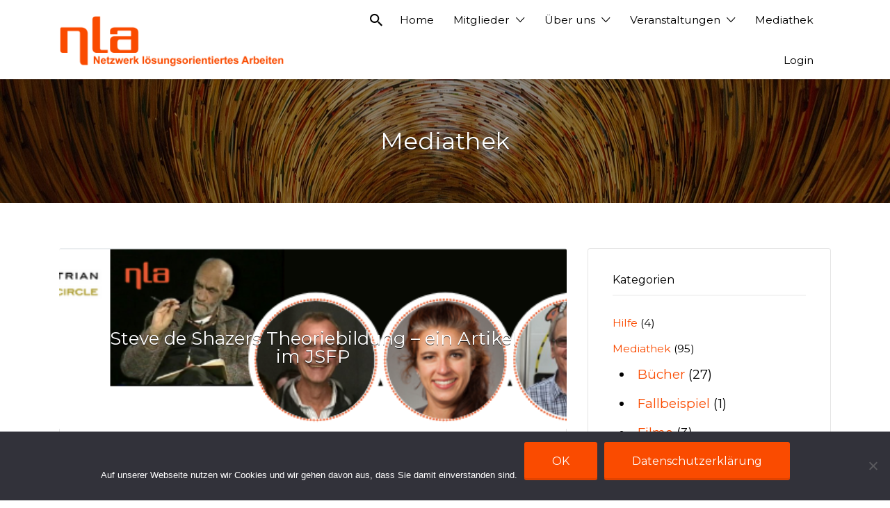

--- FILE ---
content_type: text/html; charset=UTF-8
request_url: https://www.nla-schweiz.ch/mediathek/page/5/
body_size: 20195
content:
<!DOCTYPE html>
<html lang="de">
<head>
	<meta charset="UTF-8">
	<meta name="viewport" content="width=device-width, initial-scale=1">

	<link rel="profile" href="http://gmpg.org/xfn/11">
	<link rel="pingback" href="https://www.nla-schweiz.ch/xmlrpc.php">

	<title>Mediathek &#8211; Seite 5 &#8211; nla Schweiz</title>
<meta name='robots' content='max-image-preview:large' />
	<style>img:is([sizes="auto" i], [sizes^="auto," i]) { contain-intrinsic-size: 3000px 1500px }</style>
	<link rel='dns-prefetch' href='//www.google.com' />
<link rel='dns-prefetch' href='//fonts.googleapis.com' />
<link rel="alternate" type="application/rss+xml" title="nla Schweiz &raquo; Feed" href="https://www.nla-schweiz.ch/feed/" />
<link rel="alternate" type="application/rss+xml" title="nla Schweiz &raquo; Kommentar-Feed" href="https://www.nla-schweiz.ch/comments/feed/" />
<link rel="alternate" type="text/calendar" title="nla Schweiz &raquo; iCal Feed" href="https://www.nla-schweiz.ch/events/?ical=1" />
<script type="text/javascript">
/* <![CDATA[ */
window._wpemojiSettings = {"baseUrl":"https:\/\/s.w.org\/images\/core\/emoji\/16.0.1\/72x72\/","ext":".png","svgUrl":"https:\/\/s.w.org\/images\/core\/emoji\/16.0.1\/svg\/","svgExt":".svg","source":{"concatemoji":"https:\/\/www.nla-schweiz.ch\/wp-includes\/js\/wp-emoji-release.min.js?ver=6.8.3"}};
/*! This file is auto-generated */
!function(s,n){var o,i,e;function c(e){try{var t={supportTests:e,timestamp:(new Date).valueOf()};sessionStorage.setItem(o,JSON.stringify(t))}catch(e){}}function p(e,t,n){e.clearRect(0,0,e.canvas.width,e.canvas.height),e.fillText(t,0,0);var t=new Uint32Array(e.getImageData(0,0,e.canvas.width,e.canvas.height).data),a=(e.clearRect(0,0,e.canvas.width,e.canvas.height),e.fillText(n,0,0),new Uint32Array(e.getImageData(0,0,e.canvas.width,e.canvas.height).data));return t.every(function(e,t){return e===a[t]})}function u(e,t){e.clearRect(0,0,e.canvas.width,e.canvas.height),e.fillText(t,0,0);for(var n=e.getImageData(16,16,1,1),a=0;a<n.data.length;a++)if(0!==n.data[a])return!1;return!0}function f(e,t,n,a){switch(t){case"flag":return n(e,"\ud83c\udff3\ufe0f\u200d\u26a7\ufe0f","\ud83c\udff3\ufe0f\u200b\u26a7\ufe0f")?!1:!n(e,"\ud83c\udde8\ud83c\uddf6","\ud83c\udde8\u200b\ud83c\uddf6")&&!n(e,"\ud83c\udff4\udb40\udc67\udb40\udc62\udb40\udc65\udb40\udc6e\udb40\udc67\udb40\udc7f","\ud83c\udff4\u200b\udb40\udc67\u200b\udb40\udc62\u200b\udb40\udc65\u200b\udb40\udc6e\u200b\udb40\udc67\u200b\udb40\udc7f");case"emoji":return!a(e,"\ud83e\udedf")}return!1}function g(e,t,n,a){var r="undefined"!=typeof WorkerGlobalScope&&self instanceof WorkerGlobalScope?new OffscreenCanvas(300,150):s.createElement("canvas"),o=r.getContext("2d",{willReadFrequently:!0}),i=(o.textBaseline="top",o.font="600 32px Arial",{});return e.forEach(function(e){i[e]=t(o,e,n,a)}),i}function t(e){var t=s.createElement("script");t.src=e,t.defer=!0,s.head.appendChild(t)}"undefined"!=typeof Promise&&(o="wpEmojiSettingsSupports",i=["flag","emoji"],n.supports={everything:!0,everythingExceptFlag:!0},e=new Promise(function(e){s.addEventListener("DOMContentLoaded",e,{once:!0})}),new Promise(function(t){var n=function(){try{var e=JSON.parse(sessionStorage.getItem(o));if("object"==typeof e&&"number"==typeof e.timestamp&&(new Date).valueOf()<e.timestamp+604800&&"object"==typeof e.supportTests)return e.supportTests}catch(e){}return null}();if(!n){if("undefined"!=typeof Worker&&"undefined"!=typeof OffscreenCanvas&&"undefined"!=typeof URL&&URL.createObjectURL&&"undefined"!=typeof Blob)try{var e="postMessage("+g.toString()+"("+[JSON.stringify(i),f.toString(),p.toString(),u.toString()].join(",")+"));",a=new Blob([e],{type:"text/javascript"}),r=new Worker(URL.createObjectURL(a),{name:"wpTestEmojiSupports"});return void(r.onmessage=function(e){c(n=e.data),r.terminate(),t(n)})}catch(e){}c(n=g(i,f,p,u))}t(n)}).then(function(e){for(var t in e)n.supports[t]=e[t],n.supports.everything=n.supports.everything&&n.supports[t],"flag"!==t&&(n.supports.everythingExceptFlag=n.supports.everythingExceptFlag&&n.supports[t]);n.supports.everythingExceptFlag=n.supports.everythingExceptFlag&&!n.supports.flag,n.DOMReady=!1,n.readyCallback=function(){n.DOMReady=!0}}).then(function(){return e}).then(function(){var e;n.supports.everything||(n.readyCallback(),(e=n.source||{}).concatemoji?t(e.concatemoji):e.wpemoji&&e.twemoji&&(t(e.twemoji),t(e.wpemoji)))}))}((window,document),window._wpemojiSettings);
/* ]]> */
</script>
<link rel='stylesheet' id='dpProEventCalendar_headcss-css' href='https://www.nla-schweiz.ch/wp-content/plugins/dpProEventCalendar/css/dpProEventCalendar.min.css?ver=3.2.6' type='text/css' media='all' />
<style id='wp-emoji-styles-inline-css' type='text/css'>

	img.wp-smiley, img.emoji {
		display: inline !important;
		border: none !important;
		box-shadow: none !important;
		height: 1em !important;
		width: 1em !important;
		margin: 0 0.07em !important;
		vertical-align: -0.1em !important;
		background: none !important;
		padding: 0 !important;
	}
</style>
<link rel='stylesheet' id='wp-block-library-css' href='https://www.nla-schweiz.ch/wp-includes/css/dist/block-library/style.min.css?ver=6.8.3' type='text/css' media='all' />
<style id='classic-theme-styles-inline-css' type='text/css'>
/*! This file is auto-generated */
.wp-block-button__link{color:#fff;background-color:#32373c;border-radius:9999px;box-shadow:none;text-decoration:none;padding:calc(.667em + 2px) calc(1.333em + 2px);font-size:1.125em}.wp-block-file__button{background:#32373c;color:#fff;text-decoration:none}
</style>
<style id='global-styles-inline-css' type='text/css'>
:root{--wp--preset--aspect-ratio--square: 1;--wp--preset--aspect-ratio--4-3: 4/3;--wp--preset--aspect-ratio--3-4: 3/4;--wp--preset--aspect-ratio--3-2: 3/2;--wp--preset--aspect-ratio--2-3: 2/3;--wp--preset--aspect-ratio--16-9: 16/9;--wp--preset--aspect-ratio--9-16: 9/16;--wp--preset--color--black: #000000;--wp--preset--color--cyan-bluish-gray: #abb8c3;--wp--preset--color--white: #ffffff;--wp--preset--color--pale-pink: #f78da7;--wp--preset--color--vivid-red: #cf2e2e;--wp--preset--color--luminous-vivid-orange: #ff6900;--wp--preset--color--luminous-vivid-amber: #fcb900;--wp--preset--color--light-green-cyan: #7bdcb5;--wp--preset--color--vivid-green-cyan: #00d084;--wp--preset--color--pale-cyan-blue: #8ed1fc;--wp--preset--color--vivid-cyan-blue: #0693e3;--wp--preset--color--vivid-purple: #9b51e0;--wp--preset--gradient--vivid-cyan-blue-to-vivid-purple: linear-gradient(135deg,rgba(6,147,227,1) 0%,rgb(155,81,224) 100%);--wp--preset--gradient--light-green-cyan-to-vivid-green-cyan: linear-gradient(135deg,rgb(122,220,180) 0%,rgb(0,208,130) 100%);--wp--preset--gradient--luminous-vivid-amber-to-luminous-vivid-orange: linear-gradient(135deg,rgba(252,185,0,1) 0%,rgba(255,105,0,1) 100%);--wp--preset--gradient--luminous-vivid-orange-to-vivid-red: linear-gradient(135deg,rgba(255,105,0,1) 0%,rgb(207,46,46) 100%);--wp--preset--gradient--very-light-gray-to-cyan-bluish-gray: linear-gradient(135deg,rgb(238,238,238) 0%,rgb(169,184,195) 100%);--wp--preset--gradient--cool-to-warm-spectrum: linear-gradient(135deg,rgb(74,234,220) 0%,rgb(151,120,209) 20%,rgb(207,42,186) 40%,rgb(238,44,130) 60%,rgb(251,105,98) 80%,rgb(254,248,76) 100%);--wp--preset--gradient--blush-light-purple: linear-gradient(135deg,rgb(255,206,236) 0%,rgb(152,150,240) 100%);--wp--preset--gradient--blush-bordeaux: linear-gradient(135deg,rgb(254,205,165) 0%,rgb(254,45,45) 50%,rgb(107,0,62) 100%);--wp--preset--gradient--luminous-dusk: linear-gradient(135deg,rgb(255,203,112) 0%,rgb(199,81,192) 50%,rgb(65,88,208) 100%);--wp--preset--gradient--pale-ocean: linear-gradient(135deg,rgb(255,245,203) 0%,rgb(182,227,212) 50%,rgb(51,167,181) 100%);--wp--preset--gradient--electric-grass: linear-gradient(135deg,rgb(202,248,128) 0%,rgb(113,206,126) 100%);--wp--preset--gradient--midnight: linear-gradient(135deg,rgb(2,3,129) 0%,rgb(40,116,252) 100%);--wp--preset--font-size--small: 13px;--wp--preset--font-size--medium: 20px;--wp--preset--font-size--large: 36px;--wp--preset--font-size--x-large: 42px;--wp--preset--spacing--20: 0.44rem;--wp--preset--spacing--30: 0.67rem;--wp--preset--spacing--40: 1rem;--wp--preset--spacing--50: 1.5rem;--wp--preset--spacing--60: 2.25rem;--wp--preset--spacing--70: 3.38rem;--wp--preset--spacing--80: 5.06rem;--wp--preset--shadow--natural: 6px 6px 9px rgba(0, 0, 0, 0.2);--wp--preset--shadow--deep: 12px 12px 50px rgba(0, 0, 0, 0.4);--wp--preset--shadow--sharp: 6px 6px 0px rgba(0, 0, 0, 0.2);--wp--preset--shadow--outlined: 6px 6px 0px -3px rgba(255, 255, 255, 1), 6px 6px rgba(0, 0, 0, 1);--wp--preset--shadow--crisp: 6px 6px 0px rgba(0, 0, 0, 1);}:where(.is-layout-flex){gap: 0.5em;}:where(.is-layout-grid){gap: 0.5em;}body .is-layout-flex{display: flex;}.is-layout-flex{flex-wrap: wrap;align-items: center;}.is-layout-flex > :is(*, div){margin: 0;}body .is-layout-grid{display: grid;}.is-layout-grid > :is(*, div){margin: 0;}:where(.wp-block-columns.is-layout-flex){gap: 2em;}:where(.wp-block-columns.is-layout-grid){gap: 2em;}:where(.wp-block-post-template.is-layout-flex){gap: 1.25em;}:where(.wp-block-post-template.is-layout-grid){gap: 1.25em;}.has-black-color{color: var(--wp--preset--color--black) !important;}.has-cyan-bluish-gray-color{color: var(--wp--preset--color--cyan-bluish-gray) !important;}.has-white-color{color: var(--wp--preset--color--white) !important;}.has-pale-pink-color{color: var(--wp--preset--color--pale-pink) !important;}.has-vivid-red-color{color: var(--wp--preset--color--vivid-red) !important;}.has-luminous-vivid-orange-color{color: var(--wp--preset--color--luminous-vivid-orange) !important;}.has-luminous-vivid-amber-color{color: var(--wp--preset--color--luminous-vivid-amber) !important;}.has-light-green-cyan-color{color: var(--wp--preset--color--light-green-cyan) !important;}.has-vivid-green-cyan-color{color: var(--wp--preset--color--vivid-green-cyan) !important;}.has-pale-cyan-blue-color{color: var(--wp--preset--color--pale-cyan-blue) !important;}.has-vivid-cyan-blue-color{color: var(--wp--preset--color--vivid-cyan-blue) !important;}.has-vivid-purple-color{color: var(--wp--preset--color--vivid-purple) !important;}.has-black-background-color{background-color: var(--wp--preset--color--black) !important;}.has-cyan-bluish-gray-background-color{background-color: var(--wp--preset--color--cyan-bluish-gray) !important;}.has-white-background-color{background-color: var(--wp--preset--color--white) !important;}.has-pale-pink-background-color{background-color: var(--wp--preset--color--pale-pink) !important;}.has-vivid-red-background-color{background-color: var(--wp--preset--color--vivid-red) !important;}.has-luminous-vivid-orange-background-color{background-color: var(--wp--preset--color--luminous-vivid-orange) !important;}.has-luminous-vivid-amber-background-color{background-color: var(--wp--preset--color--luminous-vivid-amber) !important;}.has-light-green-cyan-background-color{background-color: var(--wp--preset--color--light-green-cyan) !important;}.has-vivid-green-cyan-background-color{background-color: var(--wp--preset--color--vivid-green-cyan) !important;}.has-pale-cyan-blue-background-color{background-color: var(--wp--preset--color--pale-cyan-blue) !important;}.has-vivid-cyan-blue-background-color{background-color: var(--wp--preset--color--vivid-cyan-blue) !important;}.has-vivid-purple-background-color{background-color: var(--wp--preset--color--vivid-purple) !important;}.has-black-border-color{border-color: var(--wp--preset--color--black) !important;}.has-cyan-bluish-gray-border-color{border-color: var(--wp--preset--color--cyan-bluish-gray) !important;}.has-white-border-color{border-color: var(--wp--preset--color--white) !important;}.has-pale-pink-border-color{border-color: var(--wp--preset--color--pale-pink) !important;}.has-vivid-red-border-color{border-color: var(--wp--preset--color--vivid-red) !important;}.has-luminous-vivid-orange-border-color{border-color: var(--wp--preset--color--luminous-vivid-orange) !important;}.has-luminous-vivid-amber-border-color{border-color: var(--wp--preset--color--luminous-vivid-amber) !important;}.has-light-green-cyan-border-color{border-color: var(--wp--preset--color--light-green-cyan) !important;}.has-vivid-green-cyan-border-color{border-color: var(--wp--preset--color--vivid-green-cyan) !important;}.has-pale-cyan-blue-border-color{border-color: var(--wp--preset--color--pale-cyan-blue) !important;}.has-vivid-cyan-blue-border-color{border-color: var(--wp--preset--color--vivid-cyan-blue) !important;}.has-vivid-purple-border-color{border-color: var(--wp--preset--color--vivid-purple) !important;}.has-vivid-cyan-blue-to-vivid-purple-gradient-background{background: var(--wp--preset--gradient--vivid-cyan-blue-to-vivid-purple) !important;}.has-light-green-cyan-to-vivid-green-cyan-gradient-background{background: var(--wp--preset--gradient--light-green-cyan-to-vivid-green-cyan) !important;}.has-luminous-vivid-amber-to-luminous-vivid-orange-gradient-background{background: var(--wp--preset--gradient--luminous-vivid-amber-to-luminous-vivid-orange) !important;}.has-luminous-vivid-orange-to-vivid-red-gradient-background{background: var(--wp--preset--gradient--luminous-vivid-orange-to-vivid-red) !important;}.has-very-light-gray-to-cyan-bluish-gray-gradient-background{background: var(--wp--preset--gradient--very-light-gray-to-cyan-bluish-gray) !important;}.has-cool-to-warm-spectrum-gradient-background{background: var(--wp--preset--gradient--cool-to-warm-spectrum) !important;}.has-blush-light-purple-gradient-background{background: var(--wp--preset--gradient--blush-light-purple) !important;}.has-blush-bordeaux-gradient-background{background: var(--wp--preset--gradient--blush-bordeaux) !important;}.has-luminous-dusk-gradient-background{background: var(--wp--preset--gradient--luminous-dusk) !important;}.has-pale-ocean-gradient-background{background: var(--wp--preset--gradient--pale-ocean) !important;}.has-electric-grass-gradient-background{background: var(--wp--preset--gradient--electric-grass) !important;}.has-midnight-gradient-background{background: var(--wp--preset--gradient--midnight) !important;}.has-small-font-size{font-size: var(--wp--preset--font-size--small) !important;}.has-medium-font-size{font-size: var(--wp--preset--font-size--medium) !important;}.has-large-font-size{font-size: var(--wp--preset--font-size--large) !important;}.has-x-large-font-size{font-size: var(--wp--preset--font-size--x-large) !important;}
:where(.wp-block-post-template.is-layout-flex){gap: 1.25em;}:where(.wp-block-post-template.is-layout-grid){gap: 1.25em;}
:where(.wp-block-columns.is-layout-flex){gap: 2em;}:where(.wp-block-columns.is-layout-grid){gap: 2em;}
:root :where(.wp-block-pullquote){font-size: 1.5em;line-height: 1.6;}
</style>
<link rel='stylesheet' id='cookie-notice-front-css' href='https://www.nla-schweiz.ch/wp-content/plugins/cookie-notice/css/front.min.css?ver=2.5.11' type='text/css' media='all' />
<link rel='stylesheet' id='woocommerce-layout-css' href='https://www.nla-schweiz.ch/wp-content/plugins/woocommerce/assets/css/woocommerce-layout.css?ver=10.3.6' type='text/css' media='all' />
<link rel='stylesheet' id='woocommerce-smallscreen-css' href='https://www.nla-schweiz.ch/wp-content/plugins/woocommerce/assets/css/woocommerce-smallscreen.css?ver=10.3.6' type='text/css' media='only screen and (max-width: 768px)' />
<style id='woocommerce-inline-inline-css' type='text/css'>
.woocommerce form .form-row .required { visibility: visible; }
</style>
<link rel='stylesheet' id='select2-css' href='https://www.nla-schweiz.ch/wp-content/plugins/woocommerce/assets/css/select2.css?ver=10.3.6' type='text/css' media='all' />
<link rel='stylesheet' id='brands-styles-css' href='https://www.nla-schweiz.ch/wp-content/plugins/woocommerce/assets/css/brands.css?ver=10.3.6' type='text/css' media='all' />
<link rel='stylesheet' id='chld_thm_cfg_parent-css' href='https://www.nla-schweiz.ch/wp-content/themes/listify/style.css?ver=6.8.3' type='text/css' media='all' />
<link rel='stylesheet' id='chld_thm_cfg_child-css' href='https://www.nla-schweiz.ch/wp-content/themes/listify-child/style.css?ver=6.8.3' type='text/css' media='all' />
<link rel='stylesheet' id='listify-fonts-css' href='//fonts.googleapis.com/css?family=Montserrat%3Aregular%2Citalic%2C700&#038;ver=3.2.8#038;subset=latin' type='text/css' media='all' />
<link rel='stylesheet' id='listify-css' href='https://www.nla-schweiz.ch/wp-content/themes/listify/css/style.min.css?ver=3.2.8' type='text/css' media='all' />
<style id='listify-inline-css' type='text/css'>
.as-seen-on{background-color:#ffffff;}html,.listify-lite-skin .mfp-inline-holder .mfp-content .popup{background-color:#ffffff;}.listify-lite-skin .content-box.content-box-wrapper .content-box-inner{background-color:#ffffff;}.nav-menu.tertiary li.is-active a:before,.nav-menu.tertiary li.current-menu-item a:before{border-bottom-color:#ffffff;}.site-branding .site-title,.site-branding .site-description,.site-header-minimal .site-title,.site-header-minimal .site-description{display:none;}input,textarea,input[type=checkbox],input[type=radio],.site select,.facetwp-facet .facetwp-checkbox:before,.filter_by_tag a:before,.search-choice-close,.widget_layered_nav li a:before,.site-main .content-box select,.site-main .widget select,.site-main .job_listings select,.mfp-content select,body .chosen-container-single .chosen-single,body .chosen-container-multi .chosen-choices li.search-field input[type=text],.select2.select2-container .select2-choice,.select2.select2-container--default .select2-selection--single,.select2.select2-container--default .select2-selection--multiple,.select2-container.select2-container--default .select2-search--dropdown .select2-search__field,.select2-container .select2-dropdown,.facetwp-facet.facetwp-type-fselect .fs-label-wrap,body .chosen-container .chosen-drop,body .chosen-container-single .chosen-search input[type=text],body .chosen-container-single .chosen-search input[type=text]:focus, 
					.listify-lite-skin.tax-job_listing_category.borders-overwrite .select2.select2-container--default .select2-selection--single,
					.listify-lite-skin.borders-overwrite .job-manager-filter-wrapper .job-manager-filter{color:#000000;border-color:#000000;background-color:#f2f2f2;}.listify-lite-skin.borders-overwrite .content-box-wrapper .woocommerce form .input-text,
					.listify-lite-skin.borders-overwrite .job-manager-form .input-text,
					.listify-lite-skin.borders-overwrite .wp-block-search.wp-block-search__button-outside .wp-block-search__input,
					.listify-lite-skin.borders-overwrite .comment-respond .comment-form p textarea#comment,
					.listify-lite-skin.borders-overwrite .comment-respond .comment-form p.comment-form-comment input,
					.listify-lite-skin.borders-overwrite .comment-respond .comment-form p.comment-form-author input,
					.listify-lite-skin.borders-overwrite .comment-respond .comment-form p.comment-form-email input,
					.listify-lite-skin.borders-overwrite .comment-respond .comment-form p.comment-form-url input,
					.listify-lite-skin.borders-overwrite .page .fieldset-type-term-select .select2-selection,
					.listify-lite-skin.borders-overwrite .page .woocommerce .select2-selection ,
					.listify-lite-skin.borders-overwrite .page .fieldset-type-term-multiselect .select2-selection,
					.listify-lite-skin.borders-overwrite #wp-job_description-editor-container,
					.listify-lite-skin.borders-overwrite .search_jobs input,
					.listify-lite-skin.borders-overwrite .homepage-cover .job_search_form .search_jobs>div.search_keywords input,
					.listify-lite-skin.borders-overwrite .homepage-cover .job_search_form .search_jobs>div.search_location input,
					.listify-lite-skin.borders-overwrite .job-manager-filter-wrapper .job-manager-filter,
					.listify-lite-skin.borders-overwrite .job_filters--boxless .select2-selection--single,
					.listify-lite-skin.borders-overwrite .fieldset-type-term-select .select2-selection, 
					.listify-lite-skin.borders-overwrite .fieldset-type-term-multiselect .select2-selection.select2-selection--multiple,
					.listify-lite-skin.borders-overwrite article.content-box-wrapper.no-results .search-form input,
					.listify-lite-skin.borders-overwrite .homepage-cover .job_search_form .select2.select2-container--default .select2-selection--single,
					.listify-lite-skin.borders-overwrite .select2.select2-container--default .select2-selection--single .select2-selection__rendered,.listify-lite-skin.borders-overwrite .search_jobs input,
					.listify-lite-skin.borders-overwrite .job-manager-form .input-text,
					.listify-lite-skin.borders-overwrite .page .fieldset-type-term-select .select2-selection,
					.listify-lite-skin.borders-overwrite .page .fieldset-type-term-multiselect .select2-selection,
					.listify-lite-skin.borders-overwrite .page .job-manager-form .fieldset-type-business-hours,
					.listify-lite-skin.borders-overwrite #wp-job_description-editor-container,
					.listify-lite-skin.borders-overwrite .page .woocommerce .select2-selection{border-color:#000000;color:#000000;}.wp-editor-container,.mce-tinymce.mce-container{border-color:#000000;}input[type=checkbox]:checked:before,.facetwp-facet .facetwp-checkbox.checked:after,.facetwp-facet .facetwp-link.checked,.facetwp-facet.facetwp-type-fselect .fs-option{color:#000000;}.facetwp-facet.facetwp-type-fselect .fs-arrow{border-top-color:#000000;}input:focus,textarea:focus,.select2.select2-container--default .select2-selection--single .select2-selection__rendered,.listify-lite-skin .homepage-cover .job_search_form .search_keywords input#search_keywords:focus,.listify-lite-skin .homepage-cover .job_search_form .search_location input#search_location:focus,.select2.select2-container--default .select2-selection--single .select2-selection__rendered:focus{background-color:#fcfcfc;}.wc-social-login-divider span:after,.wc-social-login-divider span:before{background-color:#000000;}.listing-cover,.entry-cover,.homepage-cover.page-cover,.list-cover{background-color:#f5f5f5;}body,.listify_widget_panel_listing_tags .tag,.entry-cover.no-image,.entry-cover.no-image a,.listing-cover.no-image,.listing-cover.no-image a:not(.button),.content-pagination .page-numbers,.facetwp-pager .facetwp-page,.js-toggle-area-trigger,.job-dashboard-actions a,.job-manager-bookmark-actions a,body.fixed-map .site-footer,body.fixed-map .site-footer a,.homepage-cover .job_search_form .select:after,.tabbed-listings-tabs a,.archive-job_listing-toggle,.job-manager-form fieldset.fieldset-job_hours,.filter_by_tag a,a.upload-images,a.upload-images span,.woocommerce-tabs .tabs a,.cluster-overlay a,.map-marker-info,.map-marker-info a,.archive-job_listing-layout.button.active,.entry-title--grid a,.entry-read-more,.listing-by-term-title a,.map-widget-sections a,.select2-default,.select2-container .select2-choice,.select2-container-multi .select2-choices .select2-search-choice,.no-image .listing-stars--single .listing-star,.pm-column a,.astoundify-favorites-tab,.listify-lite-skin .button.button-small,.listify-lite-skin .woocommerce .payment_box p,
					.listify-lite-skin.job-manager-archive .site-title a,
					.listify-lite-skin.job-manager-archive .nav-menu.primary .menu li a,
					.listify-lite-skin.job-manager-archive .nav-menu.primary li:before,
					.listify-lite-skin.job-manager-archive .nav-menu.primary li:after,
					.listify-lite-skin.job-manager-archive .nav-menu.primary a:before,
					.listify-lite-skin.job-manager-archive .nav-menu.primary a:after ,
					.listify-lite-skin.tax-job_listing_category .site-title a,
					.listify-lite-skin.tax-job_listing_category .nav-menu.primary .menu li a,
					.listify-lite-skin.tax-job_listing_category .nav-menu.primary li:before,
					.listify-lite-skin.tax-job_listing_category .nav-menu.primary li:after,
					.listify-lite-skin.tax-job_listing_category .nav-menu.primary a:before,
					.listify-lite-skin.tax-job_listing_category .nav-menu.primary a:after,
					.listify-lite-skin .bg-scrolling .primary-header-inner .secondary.nav-menu li a,
					.listify-lite-skin .bg-scrolling .primary-header-inner .secondary.nav-menu li:before, 
					.listify-lite-skin .bg-scrolling .nav-menu-container li a,.listify-lite-skin .content-box-wrapper .woocommerce form .input-text:focus,
					.listify-lite-skin .bg-scrolling .nav-menu-container a:before,
					.listify-lite-skin .bg-scrolling .nav-menu-container li:before,
					.listify-lite-skin .bg-scrolling .nav-menu-container li:after,
					.listify-lite-skin .bg-scrolling h2 a,.listify-lite-skin #listify_call_to_action-1.call-to-action,.listify-lite-skin .cta-title,.listify-lite-skin #listify_call_to_action-1 .cta-description p,.listify-lite-skin #listify_call_to_action-1 .cta-subtext,.listify-lite-skin .callout-feature-content a.button,.luminex .main-heading-content p,.luminex .job_listing-directions,.luminex .listing-email,.luminex .job_listing-phone,.luminex .job_listing-location,.luminex .title_stars_content .listing-stars,.luminex .sidebar_recent_posts .recent_post_para_text p,.luminex .category_warp .category_content a,.luminex .entry-meta a,.luminex .listify_widget_panel_wcpl_pricing_table .home-widget-description,.luminex .job-packages .job-package-price .amount_text{color:#000000;}.no-image .astoundify-favorites-icon svg{fill:#000000;}.comment-meta a,.commentlist a.comment-ago,div:not(.no-image) .star-rating:before,div:not(.no-image) .stars span a:before,.job_listing-author-descriptor,.entry-meta,.entry-meta a,.home-widget-description,.listings-by-term-content .job_listing-rating-count,.listings-by-term-more a,.search-form .search-submit:before,.mfp-content .mfp-close:before,div:not(.job-package-price) .woocommerce .amount,.woocommerce .quantity,.showing_jobs,.account-sign-in,.archive-job_listing-layout.button{color:#232323;}.social-profiles a,.listing-gallery-nav .slick-dots li button:before{background-color:#232323;}.listify-lite-skin .explore-button:hover,
					.listify-lite-skin .update_results:hover,
					.listify-lite-skin .update_results_override:hover,
					.listify-lite-skin .entry-footer .button-small:hover,
					.listify-lite-skin .button:hover,
					.listify-lite-skin .submit:hover,
					.listify-lite-skin .listify_widget_feature_callout .callout-feature-content .button{box-shadow:6px 6px 0 0 #000000;}a,.single-job_listing .widget a:not(.button),.listify_widget_panel_listing_content a,.luminex .luminex_breadcrum a,.category_warp .category_content a:hover,.luminex .favorites-filter .favorite-filter-btn.active,.luminex .favorites-filter .favorite-filter-btn:hover,.luminex .astoundify-favorite-actions a:hover{color:#fa4b00;}a:active,a:hover,.primary-header .current-account-toggle .sub-menu a{color:#e13200;}.search-overlay,.primary-header,.callout-feature-content a.button{background-color:#ffffff;}.primary.nav-menu .current-cart .current-cart-count{border-color:#ffffff;}.primary-header{box-shadow:2px 0 3px rgba(0, 0, 0, 0.3);}.nav-menu a,.nav-menu li:before,.nav-menu li:after,.nav-menu a:before,.nav-menu a:after{color:#ffffff;}.nav-menu ul a,.nav-menu.primary ul ul a,.nav-menu.primary ul ul li:before,.nav-menu.primary ul ul li:after{color:#fa4b00;}.main-navigation{background-color:#ffffff;}.navigation-bar-toggle,.search-overlay-toggle{color:#000000;}.tertiary-navigation{background-color:#ffffff;}.tertiary-navigation .navigation-bar-toggle{color:#000000;}.listify_widget_panel_listing_tags .tag.active:before,.job-package-includes li:before,.woocommerce-tabs .tabs .active a,body:not(.facetwp) .locate-me:before,.woocommerce .quantity input[type="button"],.astoundify-favorites-tab--active,.astoundify-favorites-tab--active:focus,.astoundify-favorites-tab--active:hover,.listify-lite-skin .content-area .content-box-inner h3:before,.listify-lite-skin .widget_block  a:hover,.listify-lite-skin .job-manager-form small,.listify-lite-skin thead,.listify-lite-skin #job-manager-job-dashboard .job-manager-jobs .job-dashboard-actions a,.listify-lite-skin .woocommerce legend,.listify-lite-skin .woocommerce-breadcrumb,.listify-lite-skin .woocommerce-MyAccount-content h3 ,.listify-lite-skin .woocommerce form  .required,.listify-lite-skin .listify_widget_panel_wcpl_pricing_table .job-package-price,.listify-lite-skin .listify_widget_taxonomy_image_grid h2.home-widget-title span,.listify-lite-skin .listify_widget_recent_listings h2.home-widget-title span,
					.listify-lite-skin .listify_widget_features h2.home-widget-title span,
					.listify-lite-skin .listify_widget_recent_posts h2.home-widget-title span,.luminex .hero_content h2 span,.luminex .about-more-section .accordian_top_title h1,.luminex .main-heading-content .home-widget-title,.luminex ul.how-it-work-list li.list-item::before,.luminex .listify_widget_recent_posts .home-widget-section-title h2,.luminex .recently-viewed-jobs .sub_title h4,.luminex .popular-listing-section .popular_listing_content h4,.luminex .listify_widget_tabbed_listings .home-widget-description,.luminex .listify_widget_taxonomy_image_grid .home-widget-description,.luminex .luminex_breadcrum,.luminex.page-template-template-widgetized .page-cover p,.luminex .job-packages .job-package-tag__text,.luminex .nav-menu .menu li:hover a,.luminex .job_listing_main_content .listing-pricing h5,.luminex .listify_widget_tabbed_listings .content-box .listing-pricing h5,.luminex .recently-viewed-jobs .content-box .listing-pricing h5,.luminex .woocommerce-pagination li:hover a,.luminex .woocommerce-pagination li:hover span,.luminex .job-manager-pagination li:hover a,.luminex .job-manager-pagination li:hover span,.luminex #listify-login-popup h2,.luminex  .luminex_login_form h2,.luminex.woocommerce-account .content-box-inner .woocommerce h2,.luminex .popup .content-box-wrapper .content-box-inner .woocommerce h2{color:#fa4b00;}input[type="button"].facetwp-reset:hover,input[type="button"].facetwp-reset:focus,.tabbed-listings-tabs a:hover,.tabbed-listings-tabs a.active,.archive-job_listing-toggle.active,body:not(.facetwp) .locate-me:hover:before,.listify-lite-skin .entry-meta .entry-author a,.listify-lite-skin  .showing_jobs .rss_link,
					.listify-lite-skin .entry-meta .entry-comments:before,
					.listify-lite-skin .entry-meta .entry-comments a,
					.listify-lite-skin .entry-meta .entry-date,
					.listify-lite-skin .comment-stars,
					.listify-lite-skin .comment-content .author b{color:#d72800;}input[type="button"],input[type="reset"],input[type="submit"],.button,.facetwp-type-slider .noUi-connect,.ui-slider .ui-slider-range,.listing-owner,.comment-rating,.job_listing-rating-average,.map-marker.active:after,.cluster,.widget_calendar tbody a,.load_more_jobs,.listify-badge,.listing-featured-badge,.job_listing-recently_viewed_badge.active h4,button.update_results,button.update_results_override,.select2-container.select2-container--default .select2-results__option--highlighted[aria-selected],.astoundify-favorites-submit-field button,.listify-lite-skin .fieldset-type-term-multiselect .select2-selection li.select2-selection__choice,.listify-lite-skin .main-navigation,.listify-lite-skin .explore-button,
					.listify-lite-skin .wp-block-search__button,.listify-lite-skin .tertiary-navigation,.listify-lite-skin .widget-area--listing-sidebar ul.social-profiles li a,.listify-lite-skin div.mce-toolbar-grp,.listify-lite-skin .ui-slider, .listify-lite-skin .ui-slider-range,.listify-lite-skin .search-radius-slider .noUi-target, .listify-lite-skin .payment_methods li,.listify-lite-skin .mce-content-body,.listify-lite-skin div.mce-toolbar-grp,.luminex .tabbed-listings-tabs a.active:before,.luminex .listify_widget_recent_posts .blog-archive .entry-footer a,.luminex .job-packages li.job-package:hover .job-package-purchase a,.luminex .comment_main_content a.comment-reply-link,.luminex .comment_main_content a.comment-edit-link{background-color:#fa4b00;}input[type="button"]:hover,input[type="button"]:focus,input[type="reset"]:hover,input[type="reset"]:focus,input[type="submit"]:hover,input[type="submit"]:focus,.button:hover,.button:focus,::selection,button.update_results:hover,button.update_results.refreshing,button.update_results_override:hover,button.update_results_override.refreshing,.load_more_jobs:hover,.astoundify-favorites-submit-field button:hover,.listify-lite-skin .main-navigation,.listify-lite-skin .fieldset-type-term-multiselect .select2-selection li.select2-selection__choice,.listify-lite-skin .tertiary-navigation,.listify-lite-skin .widget-area--listing-sidebar ul.social-profiles li a{background-color:#f54600;}::-moz-selection{background-color:#f54600;}.tabbed-listings-tabs a:hover,.tabbed-listings-tabs a.active,.archive-job_listing-toggle.active,li.job-package:hover,.job_listing_packages ul.job_packages li:not(.package-section):hover,.facetwp-type-slider .noUi-horizontal .noUi-handle,.facetwp-type-slider .noUi-horizontal .noUi-origin,.ui-slider .ui-slider-handle,.search-radius-slider .noUi-handle,.search-radius-slider .noUi-origin,.woocommerce-message,.job-manager-message,.woocommerce-info,.listify-lite-skin.borders-overwrite table.shop_table.shop_table_responsive.cart.woocommerce-cart-form__contents,
					.listify-lite-skin.borders-overwrite .cart_totals table,
					.listify-lite-skin.borders-overwrite table.woocommerce-table--order-details,
					.listify-lite-skin.borders-overwrite .woocommerce table.woocommerce-checkout-review-order-table,
					.listify-lite-skin.borders-overwrite .listify_widget_panel_wcpl_pricing_table .job-package-title,
					.listify-lite-skin.borders-overwrite .listify_widget_panel_wcpl_pricing_table .job-package-includes,
					.listify-lite-skin.borders-overwrite blockquote,
					.listify-lite-skin.borders-overwrite .fieldset-logged_in .account-sign-in,
					.listify-lite-skin.borders-overwrite .listify_widget_panel_wcpl_pricing_table .job-package-includes,
					.listify-lite-skin.borders-overwrite .fieldset-logged_in .account-sign-in,
					.listify-lite-skin.borders-overwrite .job-package-title,.listify-lite-skin .job-package-includes,
					.listify-lite-skin.borders-overwrite .fieldset-logged_in .account-sign-in{border-color:#fa4b00;}.listing-featured--outline .job_listing-entry-header:before{box-shadow:inset 0 0 0 3px #fa4b00;}.listify-lite-skin.borders-overwrite .listify_widget_features .col-md-4:nth-child(3n-2) .home-feature,
					.listify-lite-skin.borders-overwrite .listing-card:nth-child(3n-2) .content-box,
					.listify-lite-skin.borders-overwrite .col-md-4:nth-child(3n-2) .format-standard,
					.listify-lite-skin.borders-overwrite .widget.widget_block:nth-child(3n-2),
					.listify-lite-skin.borders-overwrite .related.products .product .has-post-thumbnail:nth-child(3n-2) .product__inner,
					.listify-lite-skin.borders-overwrite .content-shop-wrapper .product.has-post-thumbnail:nth-child(3n-2) .product__inner,
					.listify-lite-skin.borders-overwrite .image-grid-item:nth-child(3n-2) .image-grid-cover,
					.listify-lite-skin.borders-overwrite  .widget-area--listing-sidebar .widget-job_listing:nth-child(3n-2),
					.listify-lite-skin.borders-overwrite #secondary .widget:nth-child(3n-2){box-shadow:6px 6px 0 0;}.listify-lite-skin .listify_widget_features .col-md-4:nth-child(3n-1) .home-feature,.listify-lite-skin .listing-card:nth-child(3n-1) .content-box,.listify-lite-skin .col-md-4:nth-child(3n-1) .format-standard,.listify-lite-skin .widget.widget_block:nth-child(3n-1),.listify-lite-skin .related.products .product.has-post-thumbnail:nth-child(3n-1) .product__inner ,.listify-lite-skin .content-shop-wrapper .product.has-post-thumbnail:nth-child(3n-1) .product__inner,.listify-lite-skin .image-grid-item:nth-child(3n-1) .image-grid-cover,.listify-lite-skin  .widget-area--listing-sidebar .widget-job_listing:nth-child(3n-1),.listify-lite-skin .homepage-hero-style-image .listify_widget_features .home-feature,.listify-lite-skin #secondary .widget:nth-child(3n-1){box-shadow:6px 6px 0 0;}.listify-lite-skin .woocommerce-order-overview li strong,.listify-lite-skin .woocommerce-order-overview li strong bdi,
					.listify-lite-skin .woocommerce strong,.listify-lite-skin .woocommerce-order-overview li strong bdi span,.listify-lite-skin .comment-meta a i,.listify-lite-skin .comment-meta a,.listify-lite-skin .widget-title__job_listing,.listify-lite-skin .comment-meta a i,
				.listify-lite-skin .comment-meta a,.listify-lite-skin .widget-title__job_listing{color:;}.listify-lite-skin.borders-overwrite #listify_call_to_action-1 .call-to-action{background-color:;}.listify-lite-skin .listify_widget_features .col-md-4:nth-child(3n) .home-feature,.listify-lite-skin .listing-card:nth-child(3n) .content-box,.listify-lite-skin .col-md-4:nth-child(3n) .format-standard,.listify-lite-skin .widget.widget_block:nth-child(3n),.listify-lite-skin .related.products .product.has-post-thumbnail:nth-child(3n) .product__inner ,.listify-lite-skin .content-shop-wrapper .product.has-post-thumbnail:nth-child(3n) .product__inner,.listify-lite-skin .image-grid-item:nth-child(3n) .image-grid-cover,.listify-lite-skin  .widget-area--listing-sidebar .widget-job_listing:nth-child(3n),.listify-lite-skin #secondary .widget:nth-child(3n){box-shadow:6px 6px 0 0;}.widget_layered_nav li.chosen a:after,.widget_layered_nav li.chosen a,.upload-images:hover .upload-area,.job_listing_packages ul.job_packages li label,.upload-images:hover,.search-choice-close:after,.filter_by_tag a.active:after,.woocommerce-tabs .tabs .active a{color:#2854a1;}.button-secondary,input[type="button"].facetwp-reset,.type-product .onsale,.type-product .price ins,.job-package-tag,body.luminex .feature-callout:before,.luminex .acc-main-content .acc-head::before,.luminex .acc-main-content .acc-head::after,.luminex .nav-menu.primary a.explore-button{background-color:#2854a1;}.button-secondary:hover,.button-secondary:focus,input[type="button"].facetwp-reset:hover,input[type="button"].facetwp-reset:focus{background-color:#234f9c;}.upload-images:hover{border-color:#2854a1;}.site-footer-widgets{color:#000000;background-color:#ffffff;}.footer-widget,.footer-widget a,.footer-widget a:hover,.site-social a:hover{color:#000000;}.site-footer,.site-social a{color:#000000;}.site-footer{background-color:#ffffff;}.claimed-ribbon span:before{color:#fa4b00;}body{padding-top:75px;}.content-box,.content-shop-wrapper .archive-job_listing-filters-wrapper.top.type-product,.home-feature,.job-package,.job_filters,.listify_widget_search_listings.home-widget .archive-job_listing-filters-wrapper.top.job_search_form,.listify_widget_search_listings.home-widget .job_search_form,.listing-by-term-inner,.single-job_listing-description,.tabbed-listings-tabs a,.tabbed-listings-tabs a.archive-job_listing-filters-wrapper.top,.type-product .thumbnails a,.type-product .thumbnails a.archive-job_listing-filters-wrapper.top,.widget,.woocommerce div.product div.archive-job_listing-filters-wrapper.top.summary,.woocommerce div.product div.summary,.woocommerce-main-image,.woocommerce-page div.product div.archive-job_listing-filters-wrapper.top.summary,.woocommerce-page div.product div.summary, .woocommerce-tabs,.archive-job_listing-layout,.nav-menu .children.category-list .category-count,.nav-menu .sub-menu.category-list .category-count,ul.nav-menu .children.category-list .category-count,ul.nav-menu .sub-menu.category-list .category-count,.facetwp-pager .facetwp-page,.job-manager-pagination li a,.job-manager-pagination li span,.js-toggle-area-trigger,.site .facetwp-sort select,a.page-numbers, span.page-numbers,.archive-job_listing-toggle-inner{background-color:#ffffff;box-shadow:inset 0 0 0 1px #e5e5e5;border:0;}.comment-reply-title,.entry-content .rcp_form .rcp_subscription_fieldset .rcp_subscription_message,.entry-content .rcp_header,.entry-content h2,.entry-content h3,.entry-content h4,.job-manager-form h2,.job_listing_packages ul.job_packages .package-section,.listify_widget_panel_listing_content h2,.listify_widget_panel_listing_content h3,.listify_widget_panel_listing_content h4,.listing-by-term-title,.widget-title,.woocommerce-account .woocommerce legend,.woocommerce-tabs .tabs a,.account-sign-in,.job-manager-form fieldset.fieldset-job_hours,.ninja-forms-required-items,.showing_jobs,.woocommerce-tabs .woocommerce-noreviews,.payment_methods li .payment_box,button.more-filters__toggle,button.more-filters__toggle:hover{border-color:#f4f4f4;}.ui-slider,.ui-slider-range,.search-radius-slider .noUi-target,.payment_methods li{background-color:#f4f4f4;}.listify-lite-skin.borders-overwrite .button.button-small,
					.listify-lite-skin.borders-overwrite .listify_widget_panel_listing_social_profiles,
					.listify-lite-skin.borders-overwrite article.content-box-wrapper.no-results ,
					.listify-lite-skin.borders-overwrite .page .job-manager-form .fieldset-type-business-hours,
					.listify-lite-skin.borders-overwrite .widget.widget_block,
					.listify-lite-skin.borders-overwrite .home-widget .format-standard .content-box-inner,
					.listify-lite-skin.borders-overwrite .comment-sorting-filter,
					.listify-lite-skin.elementor-template-full-width.borders-overwrite .elementor-section .home-features-wrapper .home-feature,
					.listify-lite-skin.borders-overwrite .job_filters,
					.listify-lite-skin.borders-overwrite .job_listings .content-box,
					.listify-lite-skin.borders-overwrite .homepage-hero-style-image .listify_widget_features .home-feature,
					.listify-lite-skin.borders-overwrite .listify_widget_panel_listing_gallery,
					.listify-lite-skin.borders-overwrite blockquote,
					.listify-lite-skin.borders-overwrite div.mce-toolbar-grp,
					.listify-lite-skin.borders-overwrite .homepage-hero-style-image .listify_widget_features .home-feature,
					.listify-lite-skin.borders-overwrite .product-type-simple .summary.entry-summary,
					.listify-lite-skin.borders-overwrite .listify_widget_panel_listing_gallery,
					.listify-lite-skin.borders-overwrite #secondary .widget{border-color:#e5e5e5;}.listing-entry-company-image{border-color:#ffffff;background-color:#ffffff;}button.more-filters__toggle,button.more-filters__toggle:hover,button.more-filters__toggle:focus{color:#000000;border-color:#efefef;background-color:#ffffff;}button.more-filters__toggle:hover,button.more-filters__toggle:focus{border-color:#e5e5e5;}:not(.wp-core-ui) button,body,input,select,textarea{font-family:"Montserrat","Helvetica Neue",Helvetica,Arial,sans-serif;font-weight:normal;}.page-title,.job_listing-title,.popup-title,.homepage-cover .home-widget-title{font-family:"Montserrat","Helvetica Neue",Helvetica,Arial,sans-serif;font-weight:normal;}.widget-title,.comment-reply-title{font-family:"Montserrat","Helvetica Neue",Helvetica,Arial,sans-serif;font-weight:normal;}.home-widget-title,.callout-feature-content h2,.home-feature-title h2{font-family:"Montserrat","Helvetica Neue",Helvetica,Arial,sans-serif;font-weight:normal;}.home-widget-description{font-family:"Montserrat","Helvetica Neue",Helvetica,Arial,sans-serif;font-weight:normal;}button:not([role="presentation"]),input[type="button"],input[type="reset"],input[type="submit"],.button{font-family:"Montserrat","Helvetica Neue",Helvetica,Arial,sans-serif;font-weight:normal;}.map-marker:after{border-top-color:#fa4b00;}.map-marker i:after{background-color:#fa4b00;}.map-marker i:before{color:#fa4b00;}li.type-job_listing .job_listing-rating-stars span,.rating-stars span,.widget .comment-form-rating a.star,.listing-star{color:#fa4b00;}.woocommerce .quantity input[type="button"]{color:#fa4b00;}.woocommerce-message,.job-manager-message{border-color:#fa4b00;}.type-product .onsale,.type-product .price ins,.job-package-tag{background-color:#2854a1;}.woocommerce-tabs .tabs .active a{color:#2854a1;}
@media screen and (min-width: 768px){.nav-menu.secondary .sub-menu.category-list{background-color:#ffffff;}}
@media screen and (min-width: 992px){.nav-menu.primary ul ul a:hover,.nav-menu.secondary ul ul a:hover,.nav-menu.tertiary ul ul a:hover{color:#e13200;}.nav-menu.primary a,.nav-menu.primary li:before,.nav-menu.primary li:after,.nav-menu.primary a:before,.nav-menu.primary a:after{color:#000000;}.nav-menu.secondary > li > a,.nav-menu.secondary > li > a:before,.nav-menu.secondary > li > a:after,.nav-menu.secondary > li:before,.nav-menu.secondary > li:after{color:#000000;}.nav-menu .children.category-list .container:before,.nav-menu .sub-menu.category-list .container:before,ul.nav-menu .children.category-list .container:before,ul.nav-menu .sub-menu.category-list .container:before{border-top-color:#ffffff;}.nav-menu.tertiary > ul > li > a,.nav-menu.tertiary > li > a,.nav-menu.tertiary > li > a:before,.nav-menu.tertiary > li > a:after,.nav-menu.tertiary > li:before,.nav-menu.tertiary > li:after{color:#000000;}.primary.nav-menu .current-cart .current-cart-count,.mail-icon--unread:after{color:#000000;background-color:#ffffff;}.main-navigation{display:none;}:not(.wp-core-ui) button,body,input,select,textarea{font-size:13px;line-height:normal;}.page-title,.job_listing-title,.popup-title,.homepage-cover .home-widget-title{font-size:34px;line-height:normal;}.homepage-cover .home-widget-title{font-size:51px;}.widget-title,.comment-reply-title{font-size:16px;line-height:normal;}.home-widget-title{font-size:26px;line-height:normal;}.home-widget-description{font-size:16px;line-height:normal;}button:not([role="presentation"]),input[type="button"],input[type="reset"],input[type="submit"],.button{font-size:16px;line-height:normal;}}
@media screen and (min-width: 1200px){.homepage-cover{background-attachment:initial;}}
</style>
<link rel='stylesheet' id='listify-widget-css' href='https://www.nla-schweiz.ch/wp-content/themes/listify/css/custom-widget.css?ver=3.2.8' type='text/css' media='all' />
<link rel='stylesheet' id='recent-posts-widget-with-thumbnails-public-style-css' href='https://www.nla-schweiz.ch/wp-content/plugins/recent-posts-widget-with-thumbnails/public.css?ver=7.1.1' type='text/css' media='all' />
<link rel='stylesheet' id='newsletter-css' href='https://www.nla-schweiz.ch/wp-content/plugins/newsletter/style.css?ver=9.0.9' type='text/css' media='all' />
<script type="text/javascript" id="cookie-notice-front-js-before">
/* <![CDATA[ */
var cnArgs = {"ajaxUrl":"https:\/\/www.nla-schweiz.ch\/wp-admin\/admin-ajax.php","nonce":"819da422ff","hideEffect":"fade","position":"bottom","onScroll":false,"onScrollOffset":100,"onClick":false,"cookieName":"cookie_notice_accepted","cookieTime":15811200,"cookieTimeRejected":2592000,"globalCookie":false,"redirection":false,"cache":false,"revokeCookies":false,"revokeCookiesOpt":"automatic"};
/* ]]> */
</script>
<script type="text/javascript" src="https://www.nla-schweiz.ch/wp-content/plugins/cookie-notice/js/front.min.js?ver=2.5.11" id="cookie-notice-front-js"></script>
<script type="text/javascript" src="https://www.nla-schweiz.ch/wp-includes/js/jquery/jquery.min.js?ver=3.7.1" id="jquery-core-js"></script>
<script type="text/javascript" src="https://www.nla-schweiz.ch/wp-includes/js/jquery/jquery-migrate.min.js?ver=3.4.1" id="jquery-migrate-js"></script>
<script type="text/javascript" src="https://www.nla-schweiz.ch/wp-content/plugins/woocommerce/assets/js/jquery-blockui/jquery.blockUI.min.js?ver=2.7.0-wc.10.3.6" id="wc-jquery-blockui-js" defer="defer" data-wp-strategy="defer"></script>
<script type="text/javascript" src="https://www.nla-schweiz.ch/wp-content/plugins/woocommerce/assets/js/js-cookie/js.cookie.min.js?ver=2.1.4-wc.10.3.6" id="wc-js-cookie-js" defer="defer" data-wp-strategy="defer"></script>
<script type="text/javascript" id="woocommerce-js-extra">
/* <![CDATA[ */
var woocommerce_params = {"ajax_url":"\/wp-admin\/admin-ajax.php","wc_ajax_url":"\/?wc-ajax=%%endpoint%%","i18n_password_show":"Passwort anzeigen","i18n_password_hide":"Passwort ausblenden"};
/* ]]> */
</script>
<script type="text/javascript" src="https://www.nla-schweiz.ch/wp-content/plugins/woocommerce/assets/js/frontend/woocommerce.min.js?ver=10.3.6" id="woocommerce-js" defer="defer" data-wp-strategy="defer"></script>
<link rel="https://api.w.org/" href="https://www.nla-schweiz.ch/wp-json/" /><link rel="EditURI" type="application/rsd+xml" title="RSD" href="https://www.nla-schweiz.ch/xmlrpc.php?rsd" />
<meta name="generator" content="WordPress 6.8.3" />
<meta name="generator" content="WooCommerce 10.3.6" />
<meta name="generator" content="Listify 3.2.8/Listify Child 1.0" />
<meta name="tec-api-version" content="v1"><meta name="tec-api-origin" content="https://www.nla-schweiz.ch"><link rel="alternate" href="https://www.nla-schweiz.ch/wp-json/tribe/events/v1/" />	<noscript><style>.woocommerce-product-gallery{ opacity: 1 !important; }</style></noscript>
	<style type="text/css">.recentcomments a{display:inline !important;padding:0 !important;margin:0 !important;}</style><link rel="icon" href="https://www.nla-schweiz.ch/wp-content/uploads/2017/04/cropped-nla_logo_white_512-32x32.png" sizes="32x32" />
<link rel="icon" href="https://www.nla-schweiz.ch/wp-content/uploads/2017/04/cropped-nla_logo_white_512-192x192.png" sizes="192x192" />
<link rel="apple-touch-icon" href="https://www.nla-schweiz.ch/wp-content/uploads/2017/04/cropped-nla_logo_white_512-180x180.png" />
<meta name="msapplication-TileImage" content="https://www.nla-schweiz.ch/wp-content/uploads/2017/04/cropped-nla_logo_white_512-270x270.png" />
		<style type="text/css" id="wp-custom-css">
			/*
Hier kannst du dein eigenes CSS einfügen.

Klicke auf das Hilfe-Symbol oben, um mehr zu lernen.
*/


/** change color of social icons in profiles; added 27.05.2017 by Daniel Koechli **/

ul.social-profiles>li>a { background: #fa4b00 !important; }
ul.social-profiles>li>a:hover { background: #00affa !important; }


/** change color of Kontakt-button in profiles; added 27.05.2017 by Daniel Koechli **/
a.application_button { background: #fa4b00 }
a.application_button:hover { background: #00affa }

/** change font size of paragraph; added 15.07.2017 by Daniel Koechli **/
p { font-size: 120%; }
li { font-size: 120%; }


/** Remove Gradients Over Images; added 24.09.2017 by Daniel Koechli **/
.listing-cover.has-image:after,
.entry-cover.has-image:after {
    background: none !important;
}


/** single event with no sidebar;
added 03.04.2019 by Claudio Soppelsa (SopNET)
**/
.single-pec-events .site-main.col-12,
.single-pec-events .site-main.col-sm-7,
.single-pec-events .site-main.col-md-8 {
  -ms-flex: 0 0 100% !important;
  flex: 0 0 100% !important;
  width: 100% !important;    
  max-width: 100% !important;
}
.single-pec-events .widget-area {
    display:none !important;
}
/** vision map;
added 21.06.2019 by Claudio Soppelsa (SopNET)
**/
.vision-map {
font-family:inherit !important;
}

/** Diverses;
added 05.05.2020 by Claudio Soppelsa (SopNET)
- Startseite home widgets
- Startseite Kategorie Suche
- Kalender 
**/
.home-widget {
    margin: 4em 0;
}

.select2.select2-container--default .select2-selection--single {
	background-color:#ffffff;
}

.dp_pec_wrapper .dp_pec_nav .selectric .label,
.dp_pec_wrapper .dp_pec_nav span.next_month, .dp_pec_wrapper .dp_pec_nav span.next_day,
.dp_pec_wrapper .dp_pec_nav span.prev_month, .dp_pec_wrapper .dp_pec_nav span.prev_day, .dp_pec_wrapper .dp_pec_nav span.next_week, .dp_pec_wrapper .dp_pec_nav span.prev_week {
	font-size: 24px;
}
.pec_skin_light.dp_pec_wrapper .select::after {
	display: none;
}
.dp_pec_wrapper .selectric-open .selectric-items, .dp_pec_nav .selectric-open .selectric-items,
.dp_pec_wrapper .selectric-wrapper.selectric-pec_categories_list {
	min-width: max-content;
	white-space: nowrap;
}
/* pec neu 2021-02-01 */
.dp_pec_accordion_wrapper {
    line-height: normal;
}
.dp_pec_more_options_hidden {
    min-width: 250px;
}
.dpProEventCalendarModalEditEvent {
 display: inherit;
}
/* cn */
#cookie-notice .cn-button {
	display:inline;
}
#cookie-notice,
.cn-button.wp-default, .cn-button.bootstrap {
	line-height: normal !important;
}
span.cn-text-container {
	padding-top: 8.5px;
	padding-bottom: 8.5px;
}

/*nf */
.nf-error.field-wrap .nf-field-element::after {
	display:none;
}
.listradio-wrap .nf-field-element label.nf-checked-label::before {
    background: #f54600 !important;
}
.nf-form-content input:not([type="button"]):focus {
	color: #000000 !important;
}

/* listing / wp job manager */
ul.job_listings a {
    color:inherit !important;
}
/** **/
		</style>
		</head>

<body class="blog paged wp-custom-logo paged-5 wp-theme-listify wp-child-theme-listify-child theme-listify cookies-not-set woocommerce-no-js tribe-no-js fixed-header directory-fields color-scheme-default footer-dark listify listify-328 wp-job-manager wp-job-manager-field-editor woocommerce tgmpa listify-child wp-job-manager-categories-enabled wp-job-manager-categories-multi-enabled no-gallery-comments wp-job-manager-categories-only">
<div id="page" class="hfeed site">

	<header id="masthead" class="site-header">
		<div class="primary-header">
			<div class="container">
				<div class="primary-header-inner">
					<div class="site-branding">
						
					<a href="https://www.nla-schweiz.ch/" aria-title="nla Schweiz" rel="home" class="custom-header">
				<img src="https://www.nla-schweiz.ch/wp-content/uploads/2017/04/cropped-nla_Text_logo_white_crop_web-logo_400x100.png" aria-hidden="true" role="presentation" class="custom-header-image" alt="nla Schweiz"/>

								</a>
				<h3 class="site-description"></h3>

							</div>

					<div class="primary nav-menu">
						<div class="nav-menu-container"><ul id="menu-nla" class="menu"><li class="menu-item menu-type-link menu-item-search"><a href="#search-header" data-toggle="#search-header" class="search-overlay-toggle"></a></li><li id="menu-item-243" class="menu-item menu-item-type-post_type menu-item-object-page menu-item-home menu-item-243"><a href="https://www.nla-schweiz.ch/">Home</a></li>
<li id="menu-item-244" class="menu-item menu-item-type-post_type menu-item-object-page menu-item-has-children menu-item-244"><a href="https://www.nla-schweiz.ch/mitgliederverzeichnis/">Mitglieder</a>
<ul class="sub-menu">
	<li id="menu-item-245" class="menu-item menu-item-type-post_type menu-item-object-page menu-item-245"><a href="https://www.nla-schweiz.ch/mitgliederverzeichnis/">Mitglieder-verzeichnis</a></li>
	<li id="menu-item-307" class="nmr-logged-out menu-item menu-item-type-post_type menu-item-object-page menu-item-307"><a href="https://www.nla-schweiz.ch/interessiert/">nla interessiert?</a></li>
</ul>
</li>
<li id="menu-item-808" class="menu-item menu-item-type-post_type menu-item-object-page menu-item-has-children menu-item-808"><a href="https://www.nla-schweiz.ch/ueber-uns/">Über uns</a>
<ul class="sub-menu">
	<li id="menu-item-835" class="menu-item menu-item-type-post_type menu-item-object-page menu-item-835"><a href="https://www.nla-schweiz.ch/ursprung/">Ursprung von loA</a></li>
	<li id="menu-item-820" class="menu-item menu-item-type-post_type menu-item-object-page menu-item-820"><a href="https://www.nla-schweiz.ch/ueber-uns/">nla &#8211; wer wir sind</a></li>
	<li id="menu-item-1244" class="menu-item menu-item-type-post_type menu-item-object-page menu-item-1244"><a href="https://www.nla-schweiz.ch/vorstand-2/">Vorstand und Geschäftsstelle</a></li>
	<li id="menu-item-2886" class="menu-item menu-item-type-post_type menu-item-object-page menu-item-2886"><a href="https://www.nla-schweiz.ch/pm/">Presse</a></li>
	<li id="menu-item-817" class="menu-item menu-item-type-custom menu-item-object-custom menu-item-817"><a target="_blank" href="/wp-content/uploads/2017/06/Statuten_2015.pdf">Statuten</a></li>
	<li id="menu-item-2624" class="menu-item menu-item-type-post_type menu-item-object-page menu-item-2624"><a href="https://www.nla-schweiz.ch/datenschutzerklaerung/">Datenschutz</a></li>
	<li id="menu-item-1334" class="menu-item menu-item-type-post_type menu-item-object-page menu-item-1334"><a href="https://www.nla-schweiz.ch/kontakt/">Kontakt</a></li>
</ul>
</li>
<li id="menu-item-1180" class="menu-item menu-item-type-post_type menu-item-object-page menu-item-has-children menu-item-1180"><a href="https://www.nla-schweiz.ch/veranstaltungen/">Veranstaltungen</a>
<ul class="sub-menu">
	<li id="menu-item-1421" class="menu-item menu-item-type-post_type menu-item-object-page menu-item-1421"><a href="https://www.nla-schweiz.ch/veranstaltungen/">Kalender</a></li>
	<li id="menu-item-1447" class="menu-item menu-item-type-post_type menu-item-object-page menu-item-1447"><a href="https://www.nla-schweiz.ch/veranstaltungen_neu/">(m)eine Veranstaltung publizieren</a></li>
</ul>
</li>
<li id="menu-item-234" class="menu-item menu-item-type-post_type menu-item-object-page current-menu-item page_item page-item-136 current_page_item current_page_parent menu-item-234"><a href="https://www.nla-schweiz.ch/mediathek/" aria-current="page">Mediathek</a></li>
<li id="menu-item-394" class="nmr-logged-out menu-item menu-item-type-post_type menu-item-object-page menu-item-394"><a href="https://www.nla-schweiz.ch/login/">Login</a></li>
</ul></div>			
					</div>
				</div>

								<div id="search-header" class="search-overlay">
					<div class="container">
						
<form role="search" method="get" class="search-form" action="https://www.nla-schweiz.ch/mitgliederverzeichnis/">
	<label>
		<span class="screen-reader-text">Suchen nach:</span>
		<input type="search" class="search-field" placeholder="Suche" value="" name="search_keywords" title="Suchen nach:" />
	</label>
	<button type="submit" class="search-submit"></button>
</form>
						<a href="#search-header" data-toggle="#search-header" class="ion-close search-overlay-toggle"></a>
					</div>
				</div>
							</div>
		</div>

		<nav id="site-navigation" class="main-navigation
		">
			<div class="container">
				<a href="#" class="navigation-bar-toggle">
					<i class="ion-navicon-round"></i>
					<span class="mobile-nav-menu-label">nla</span>
				</a>

				<div class="navigation-bar-wrapper">
					<div class="primary nav-menu"><ul id="menu-nla-1" class="primary nav-menu"><li class="menu-item menu-type-link menu-item-search"><a href="#search-header" data-toggle="#search-header" class="search-overlay-toggle"></a></li><li class="menu-item menu-item-type-post_type menu-item-object-page menu-item-home menu-item-243"><a href="https://www.nla-schweiz.ch/">Home</a></li>
<li class="menu-item menu-item-type-post_type menu-item-object-page menu-item-has-children menu-item-244"><a href="https://www.nla-schweiz.ch/mitgliederverzeichnis/">Mitglieder</a>
<ul class="sub-menu">
	<li class="menu-item menu-item-type-post_type menu-item-object-page menu-item-245"><a href="https://www.nla-schweiz.ch/mitgliederverzeichnis/">Mitglieder-verzeichnis</a></li>
	<li class="nmr-logged-out menu-item menu-item-type-post_type menu-item-object-page menu-item-307"><a href="https://www.nla-schweiz.ch/interessiert/">nla interessiert?</a></li>
</ul>
</li>
<li class="menu-item menu-item-type-post_type menu-item-object-page menu-item-has-children menu-item-808"><a href="https://www.nla-schweiz.ch/ueber-uns/">Über uns</a>
<ul class="sub-menu">
	<li class="menu-item menu-item-type-post_type menu-item-object-page menu-item-835"><a href="https://www.nla-schweiz.ch/ursprung/">Ursprung von loA</a></li>
	<li class="menu-item menu-item-type-post_type menu-item-object-page menu-item-820"><a href="https://www.nla-schweiz.ch/ueber-uns/">nla &#8211; wer wir sind</a></li>
	<li class="menu-item menu-item-type-post_type menu-item-object-page menu-item-1244"><a href="https://www.nla-schweiz.ch/vorstand-2/">Vorstand und Geschäftsstelle</a></li>
	<li class="menu-item menu-item-type-post_type menu-item-object-page menu-item-2886"><a href="https://www.nla-schweiz.ch/pm/">Presse</a></li>
	<li class="menu-item menu-item-type-custom menu-item-object-custom menu-item-817"><a target="_blank" href="/wp-content/uploads/2017/06/Statuten_2015.pdf">Statuten</a></li>
	<li class="menu-item menu-item-type-post_type menu-item-object-page menu-item-2624"><a href="https://www.nla-schweiz.ch/datenschutzerklaerung/">Datenschutz</a></li>
	<li class="menu-item menu-item-type-post_type menu-item-object-page menu-item-1334"><a href="https://www.nla-schweiz.ch/kontakt/">Kontakt</a></li>
</ul>
</li>
<li class="menu-item menu-item-type-post_type menu-item-object-page menu-item-has-children menu-item-1180"><a href="https://www.nla-schweiz.ch/veranstaltungen/">Veranstaltungen</a>
<ul class="sub-menu">
	<li class="menu-item menu-item-type-post_type menu-item-object-page menu-item-1421"><a href="https://www.nla-schweiz.ch/veranstaltungen/">Kalender</a></li>
	<li class="menu-item menu-item-type-post_type menu-item-object-page menu-item-1447"><a href="https://www.nla-schweiz.ch/veranstaltungen_neu/">(m)eine Veranstaltung publizieren</a></li>
</ul>
</li>
<li class="menu-item menu-item-type-post_type menu-item-object-page current-menu-item page_item page-item-136 current_page_item current_page_parent menu-item-234"><a href="https://www.nla-schweiz.ch/mediathek/" aria-current="page">Mediathek</a></li>
<li class="nmr-logged-out menu-item menu-item-type-post_type menu-item-object-page menu-item-394"><a href="https://www.nla-schweiz.ch/login/">Login</a></li>
</ul></div>				</div>

									<a href="#search-navigation" data-toggle="#search-navigation" class="ion-search search-overlay-toggle"></a>

					<div id="search-navigation" class="search-overlay">
						
<form role="search" method="get" class="search-form" action="https://www.nla-schweiz.ch/mitgliederverzeichnis/">
	<label>
		<span class="screen-reader-text">Suchen nach:</span>
		<input type="search" class="search-field" placeholder="Suche" value="" name="search_keywords" title="Suchen nach:" />
	</label>
	<button type="submit" class="search-submit"></button>
</form>

						<a href="#search-navigation" data-toggle="#search-navigation" class="ion-close search-overlay-toggle"></a>
					</div>
							</div>
		</nav><!-- #site-navigation -->
	</header><!-- #masthead -->

	
	<div id="content" class="site-content">

		<div 
		style="background-image: url(https://www.nla-schweiz.ch/wp-content/uploads/2017/06/book-2869_1280.png);" class="page-cover page-cover--default has-image"	>
		<h1 class="page-title cover-wrapper">Mediathek</h1>
			</div>
	
	<div id="primary" class="container">
		<div class="row content-area">

										<main id="main" class="site-main col-12 
							 col-sm-7 col-md-8" role="main">
			
				
					<article id="post-4086" class="post-4086 post type-post status-publish format-standard has-post-thumbnail hentry category-mediathek content-box content-box-wrapper">
				<header style="background-image: url(https://www.nla-schweiz.ch/wp-content/uploads/2021/04/Bildschirmfoto-2021-03-29-um-23.26.48.png);" class="entry-header entry-cover has-image">
			<div class="cover-wrapper">
				<h2 class="entry-title entry-title--in-cover"><a href="https://www.nla-schweiz.ch/steve-de-shazers-theoriebildung/" rel="bookmark">Steve de Shazers Theoriebildung &#8211; ein Artikel im JSFP</a></h2>
			</div>
		</header><!-- .entry-header -->
		
		<div class="content-box-inner">
						<div class="entry-meta">
				<span class="entry-author author vcard">
					<img src="https://www.nla-schweiz.ch/wp-content/uploads/2018/02/26756876_1949496371984614_992978271900000051_o-100x100.jpg" width="50" height="50" srcset="https://www.nla-schweiz.ch/wp-content/uploads/2018/02/26756876_1949496371984614_992978271900000051_o-100x100.jpg 2x" alt="Katalin Hankovszky" class="avatar avatar-50 wp-user-avatar wp-user-avatar-50 alignnone photo" />					<a class="url fn n" href="https://www.nla-schweiz.ch/author/hankovszky/">Katalin Hankovszky</a>
				</span>

				<span class="entry-date updated">
					5. April 2021				</span>

								<span class="entry-comments">
					<a href="https://www.nla-schweiz.ch/steve-de-shazers-theoriebildung/#respond">0 Kommentare</a>				</span>
				
				<span class="entry-share">
									</span>
			</div>
			
							<div class="entry-summary">
					<p>Harry Korman, Peter de Jong und Sara Smock Jordan liefern in der November 2020 Ausgabe des Journal of Solution Focused Practices (JSFP Vol 4 (2)) einen Beitrag, in dem sie&hellip;</p>
				</div><!-- .entry-summary -->
			
			
						<footer class="entry-footer">
				<a href="https://www.nla-schweiz.ch/steve-de-shazers-theoriebildung/" class="button button-small">Mehr lesen</a>
			</footer><!-- .entry-footer -->
					</div>
	</article><!-- #post-## -->	
	<article id="post-4088" class="post-4088 post type-post status-publish format-standard has-post-thumbnail hentry category-buecher category-mediathek tag-hargens tag-juergen-hargens tag-moeglichkeiten content-box content-box-wrapper">
				<header style="background-image: url(https://www.nla-schweiz.ch/wp-content/uploads/2021/04/Moeglichkeiten-und-mehr_web.jpg);" class="entry-header entry-cover has-image">
			<div class="cover-wrapper">
				<h2 class="entry-title entry-title--in-cover"><a href="https://www.nla-schweiz.ch/juergen-hargens-moeglichkeiten-und-mehr/" rel="bookmark">JÜRGEN HARGENS &#8211; Möglichkeiten&#8230;. und mehr</a></h2>
			</div>
		</header><!-- .entry-header -->
		
		<div class="content-box-inner">
						<div class="entry-meta">
				<span class="entry-author author vcard">
					<img src="https://www.nla-schweiz.ch/wp-content/uploads/2020/04/neu_Okt_12-251-100x100.jpg" width="50" height="50" srcset="https://www.nla-schweiz.ch/wp-content/uploads/2020/04/neu_Okt_12-251-100x100.jpg 2x" alt="Sabine Winiger" class="avatar avatar-50 wp-user-avatar wp-user-avatar-50 alignnone photo" />					<a class="url fn n" href="https://www.nla-schweiz.ch/author/geschaeftsstelle/">Sabine Winiger</a>
				</span>

				<span class="entry-date updated">
					5. April 2021				</span>

								<span class="entry-comments">
					<a href="https://www.nla-schweiz.ch/juergen-hargens-moeglichkeiten-und-mehr/#respond">0 Kommentare</a>				</span>
				
				<span class="entry-share">
									</span>
			</div>
			
							<div class="entry-summary">
					<p>Ein neues Buch von Jürgen Hargens ist im März 2021 erschienen: Möglichkeiten&#8230;. und mehr &#8211; Ein Blick hinter die psychotherapeutischen Kulissen Jürgen Hargens gewährt uns mit seiner neuen Erzählung eine&hellip;</p>
				</div><!-- .entry-summary -->
			
			
						<footer class="entry-footer">
				<a href="https://www.nla-schweiz.ch/juergen-hargens-moeglichkeiten-und-mehr/" class="button button-small">Mehr lesen</a>
			</footer><!-- .entry-footer -->
					</div>
	</article><!-- #post-## -->	
	<article id="post-4067" class="post-4067 post type-post status-publish format-standard has-post-thumbnail hentry category-mediathek content-box content-box-wrapper">
				<header style="background-image: url(https://www.nla-schweiz.ch/wp-content/uploads/2021/03/WhatsApp-Image-2021-03-23-at-15.14.10-1-1024x768.jpeg);" class="entry-header entry-cover has-image">
			<div class="cover-wrapper">
				<h2 class="entry-title entry-title--in-cover"><a href="https://www.nla-schweiz.ch/persoenlichkeit-mit-loesungsorientierung/" rel="bookmark">Persönlichkeit! mit Lösungsorientierung</a></h2>
			</div>
		</header><!-- .entry-header -->
		
		<div class="content-box-inner">
						<div class="entry-meta">
				<span class="entry-author author vcard">
					<img src="https://www.nla-schweiz.ch/wp-content/uploads/2020/10/Elfie-Dominik-Faszination-Lösungsfokus-100x100.jpg" width="50" height="50" srcset="https://www.nla-schweiz.ch/wp-content/uploads/2020/10/Elfie-Dominik-Faszination-Lösungsfokus-100x100.jpg 2x" alt="Dominik Godat" class="avatar avatar-50 wp-user-avatar wp-user-avatar-50 alignnone photo" />					<a class="url fn n" href="https://www.nla-schweiz.ch/author/godat/">Dominik Godat</a>
				</span>

				<span class="entry-date updated">
					23. März 2021				</span>

								<span class="entry-comments">
					<a href="https://www.nla-schweiz.ch/persoenlichkeit-mit-loesungsorientierung/#respond">0 Kommentare</a>				</span>
				
				<span class="entry-share">
									</span>
			</div>
			
							<div class="entry-summary">
					<p>Als NLA-Mitglieder freuen wir uns doppelt, dass wir &#8211; Elfie Czerny &amp; Dominik Godat &#8211; als Herausgebende neu monatlich des Magazins Persönlichkeit! Schritt für Schritt entwickeln und entfalten* gestalten und&hellip;</p>
				</div><!-- .entry-summary -->
			
			
						<footer class="entry-footer">
				<a href="https://www.nla-schweiz.ch/persoenlichkeit-mit-loesungsorientierung/" class="button button-small">Mehr lesen</a>
			</footer><!-- .entry-footer -->
					</div>
	</article><!-- #post-## -->	
	<article id="post-3837" class="post-3837 post type-post status-publish format-standard hentry category-vernetzung content-box content-box-wrapper">
				<header class="entry-header entry-cover no-image">
			<div class="cover-wrapper">
				<h2 class="entry-title entry-title--in-cover"><a href="https://www.nla-schweiz.ch/vernetzungsanlass-fuer-neue-mitglieder-rueck-und-ausblick/" rel="bookmark">Vernetzungsanlass für neue Mitglieder &#8211; Rück- und Ausblick</a></h2>
			</div>
		</header><!-- .entry-header -->
		
		<div class="content-box-inner">
						<div class="entry-meta">
				<span class="entry-author author vcard">
					<img src="https://www.nla-schweiz.ch/wp-content/uploads/2020/04/neu_Okt_12-251-100x100.jpg" width="50" height="50" srcset="https://www.nla-schweiz.ch/wp-content/uploads/2020/04/neu_Okt_12-251-100x100.jpg 2x" alt="Sabine Winiger" class="avatar avatar-50 wp-user-avatar wp-user-avatar-50 alignnone photo" />					<a class="url fn n" href="https://www.nla-schweiz.ch/author/geschaeftsstelle/">Sabine Winiger</a>
				</span>

				<span class="entry-date updated">
					21. Dezember 2020				</span>

								<span class="entry-comments">
					<a href="https://www.nla-schweiz.ch/vernetzungsanlass-fuer-neue-mitglieder-rueck-und-ausblick/#respond">0 Kommentare</a>				</span>
				
				<span class="entry-share">
									</span>
			</div>
			
							<div class="entry-summary">
					<p>Rück- und Ausblick:  Vernetzungsanlässe für neue Mitglieder Am 15. Oktober 2020 haben sich sieben Mitglieder via Zoom getroffen. Etwa gleichviele wären gerne dabei gewesen. Sie freuen sich auf die nächste&hellip;</p>
				</div><!-- .entry-summary -->
			
			
						<footer class="entry-footer">
				<a href="https://www.nla-schweiz.ch/vernetzungsanlass-fuer-neue-mitglieder-rueck-und-ausblick/" class="button button-small">Mehr lesen</a>
			</footer><!-- .entry-footer -->
					</div>
	</article><!-- #post-## -->	
	<article id="post-3758" class="post-3758 post type-post status-publish format-standard hentry category-filme category-mediathek category-tagungsunterlagen category-webressourcen category-werkzeuge content-box content-box-wrapper">
				<header class="entry-header entry-cover no-image">
			<div class="cover-wrapper">
				<h2 class="entry-title entry-title--in-cover"><a href="https://www.nla-schweiz.ch/woww-schule-der-zukunft/" rel="bookmark">WOWW &#8211; Schule der Zukunft</a></h2>
			</div>
		</header><!-- .entry-header -->
		
		<div class="content-box-inner">
						<div class="entry-meta">
				<span class="entry-author author vcard">
					<img src="https://www.nla-schweiz.ch/wp-content/uploads/2018/02/26756876_1949496371984614_992978271900000051_o-100x100.jpg" width="50" height="50" srcset="https://www.nla-schweiz.ch/wp-content/uploads/2018/02/26756876_1949496371984614_992978271900000051_o-100x100.jpg 2x" alt="Katalin Hankovszky" class="avatar avatar-50 wp-user-avatar wp-user-avatar-50 alignnone photo" />					<a class="url fn n" href="https://www.nla-schweiz.ch/author/hankovszky/">Katalin Hankovszky</a>
				</span>

				<span class="entry-date updated">
					27. Oktober 2020				</span>

								<span class="entry-comments">
					<a href="https://www.nla-schweiz.ch/woww-schule-der-zukunft/#respond">0 Kommentare</a>				</span>
				
				<span class="entry-share">
									</span>
			</div>
			
							<div class="entry-summary">
					<p>An der Jahrestagung unseres Partnervereins Austrian SolutionCircle, ASC durften wir mit einer Keynote-Präsentation vertreten sein. Mit dem Titel &#8218;WOWW  aktuell&#8216; zeigte Katalin Hankovszky Projekte und Anwendungen der Vorgehensweise von Insoo&hellip;</p>
				</div><!-- .entry-summary -->
			
			
						<footer class="entry-footer">
				<a href="https://www.nla-schweiz.ch/woww-schule-der-zukunft/" class="button button-small">Mehr lesen</a>
			</footer><!-- .entry-footer -->
					</div>
	</article><!-- #post-## -->	
	<article id="post-3696" class="post-3696 post type-post status-publish format-standard hentry category-journals-papers category-mediathek content-box content-box-wrapper">
				<header class="entry-header entry-cover no-image">
			<div class="cover-wrapper">
				<h2 class="entry-title entry-title--in-cover"><a href="https://www.nla-schweiz.ch/jsfp-mit-der-unterstuetzung-von-nla/" rel="bookmark">JSFP &#8211; mit der Unterstützung von nla!</a></h2>
			</div>
		</header><!-- .entry-header -->
		
		<div class="content-box-inner">
						<div class="entry-meta">
				<span class="entry-author author vcard">
					<img src="https://www.nla-schweiz.ch/wp-content/uploads/2018/02/26756876_1949496371984614_992978271900000051_o-100x100.jpg" width="50" height="50" srcset="https://www.nla-schweiz.ch/wp-content/uploads/2018/02/26756876_1949496371984614_992978271900000051_o-100x100.jpg 2x" alt="Katalin Hankovszky" class="avatar avatar-50 wp-user-avatar wp-user-avatar-50 alignnone photo" />					<a class="url fn n" href="https://www.nla-schweiz.ch/author/hankovszky/">Katalin Hankovszky</a>
				</span>

				<span class="entry-date updated">
					22. August 2020				</span>

								<span class="entry-comments">
					<a href="https://www.nla-schweiz.ch/jsfp-mit-der-unterstuetzung-von-nla/#respond">0 Kommentare</a>				</span>
				
				<span class="entry-share">
									</span>
			</div>
			
							<div class="entry-summary">
					<p>Auf einen Sponsorenaufruf reagierte nla-Schweiz positiv und nun unterstützen wir -zusammen mit vielen anderen lösungsfokussierten Organisationen- die peer-reviewed, für die praktizierenden Fachpersonen UND für akademische Kreise entworfene Zeitschrift: Journal of&hellip;</p>
				</div><!-- .entry-summary -->
			
			
						<footer class="entry-footer">
				<a href="https://www.nla-schweiz.ch/jsfp-mit-der-unterstuetzung-von-nla/" class="button button-small">Mehr lesen</a>
			</footer><!-- .entry-footer -->
					</div>
	</article><!-- #post-## -->	
	<article id="post-3675" class="post-3675 post type-post status-publish format-standard has-post-thumbnail hentry category-buecher category-mediathek content-box content-box-wrapper">
				<header style="background-image: url(https://www.nla-schweiz.ch/wp-content/uploads/2020/06/Bildschirmfoto-2020-06-30-um-14.10.27.png);" class="entry-header entry-cover has-image">
			<div class="cover-wrapper">
				<h2 class="entry-title entry-title--in-cover"><a href="https://www.nla-schweiz.ch/faszination-loesungsfokus-eine-strukturierte-beispielsammlung-ist-da/" rel="bookmark">Faszination Lösungsfokus &#8211; eine strukturierte Beispielsammlung ist da</a></h2>
			</div>
		</header><!-- .entry-header -->
		
		<div class="content-box-inner">
						<div class="entry-meta">
				<span class="entry-author author vcard">
					<img src="https://www.nla-schweiz.ch/wp-content/uploads/2018/02/26756876_1949496371984614_992978271900000051_o-100x100.jpg" width="50" height="50" srcset="https://www.nla-schweiz.ch/wp-content/uploads/2018/02/26756876_1949496371984614_992978271900000051_o-100x100.jpg 2x" alt="Katalin Hankovszky" class="avatar avatar-50 wp-user-avatar wp-user-avatar-50 alignnone photo" />					<a class="url fn n" href="https://www.nla-schweiz.ch/author/hankovszky/">Katalin Hankovszky</a>
				</span>

				<span class="entry-date updated">
					30. Juni 2020				</span>

								<span class="entry-comments">
					<a href="https://www.nla-schweiz.ch/faszination-loesungsfokus-eine-strukturierte-beispielsammlung-ist-da/#respond">0 Kommentare</a>				</span>
				
				<span class="entry-share">
									</span>
			</div>
			
							<div class="entry-summary">
					<p>Nachdem soeben die online-Buchvernissage unseres Partner-Verbandes über die Bühne ging soll das Buch&#8230;</p>
<p>Faszination Lösungsfokus</p>
<p>&#8230; zum 10-Jahres Jubiläum des Austrian Solution Circle auch Eingang in unsere Mediathek finden. Nebst dem Link zur Seite des Buches selber, auf der die Bücher auch bestellt werden können, soll hier das Vorwort von Katalin Hankovszky Lust aufs Weiterlesen wecken.</p>
				</div><!-- .entry-summary -->
			
			
						<footer class="entry-footer">
				<a href="https://www.nla-schweiz.ch/faszination-loesungsfokus-eine-strukturierte-beispielsammlung-ist-da/" class="button button-small">Mehr lesen</a>
			</footer><!-- .entry-footer -->
					</div>
	</article><!-- #post-## -->	
	<article id="post-3644" class="post-3644 post type-post status-publish format-standard has-post-thumbnail hentry category-mediathek category-webressourcen content-box content-box-wrapper">
				<header style="background-image: url(https://www.nla-schweiz.ch/wp-content/uploads/2020/06/Bildschirmfoto-2020-06-08-um-00.26.01.png);" class="entry-header entry-cover has-image">
			<div class="cover-wrapper">
				<h2 class="entry-title entry-title--in-cover"><a href="https://www.nla-schweiz.ch/loesungsfokussierte-manifest-fuer-sozialen-wandel/" rel="bookmark">Lösungsfokussierte Manifest für sozialen Wandel</a></h2>
			</div>
		</header><!-- .entry-header -->
		
		<div class="content-box-inner">
						<div class="entry-meta">
				<span class="entry-author author vcard">
					<img src="https://www.nla-schweiz.ch/wp-content/uploads/2018/02/26756876_1949496371984614_992978271900000051_o-100x100.jpg" width="50" height="50" srcset="https://www.nla-schweiz.ch/wp-content/uploads/2018/02/26756876_1949496371984614_992978271900000051_o-100x100.jpg 2x" alt="Katalin Hankovszky" class="avatar avatar-50 wp-user-avatar wp-user-avatar-50 alignnone photo" />					<a class="url fn n" href="https://www.nla-schweiz.ch/author/hankovszky/">Katalin Hankovszky</a>
				</span>

				<span class="entry-date updated">
					8. Juni 2020				</span>

								<span class="entry-comments">
					<a href="https://www.nla-schweiz.ch/loesungsfokussierte-manifest-fuer-sozialen-wandel/#respond">0 Kommentare</a>				</span>
				
				<span class="entry-share">
									</span>
			</div>
			
							<div class="entry-summary">
					<p>Innerhalb der internationalen lösungsfokussierten Gemeinschaft bewegen sich einige  Gruppierungen auf aktuelle Themen in der Gesellschaft und Leben zu. In unserer Mediathek möchten wir auf diejenigen hinweisen, welche mit Publikationen auch&hellip;</p>
				</div><!-- .entry-summary -->
			
			
						<footer class="entry-footer">
				<a href="https://www.nla-schweiz.ch/loesungsfokussierte-manifest-fuer-sozialen-wandel/" class="button button-small">Mehr lesen</a>
			</footer><!-- .entry-footer -->
					</div>
	</article><!-- #post-## -->	
	<article id="post-3440" class="post-3440 post type-post status-publish format-standard hentry category-mediathek content-box content-box-wrapper">
				<header class="entry-header entry-cover no-image">
			<div class="cover-wrapper">
				<h2 class="entry-title entry-title--in-cover"><a href="https://www.nla-schweiz.ch/sfworldday2020/" rel="bookmark">Eindrücke: 2. Welttag der lösungsfokussierten Arbeit</a></h2>
			</div>
		</header><!-- .entry-header -->
		
		<div class="content-box-inner">
						<div class="entry-meta">
				<span class="entry-author author vcard">
					<img src="https://www.nla-schweiz.ch/wp-content/uploads/2018/02/26756876_1949496371984614_992978271900000051_o-100x100.jpg" width="50" height="50" srcset="https://www.nla-schweiz.ch/wp-content/uploads/2018/02/26756876_1949496371984614_992978271900000051_o-100x100.jpg 2x" alt="Katalin Hankovszky" class="avatar avatar-50 wp-user-avatar wp-user-avatar-50 alignnone photo" />					<a class="url fn n" href="https://www.nla-schweiz.ch/author/hankovszky/">Katalin Hankovszky</a>
				</span>

				<span class="entry-date updated">
					4. Mai 2020				</span>

								<span class="entry-comments">
					<a href="https://www.nla-schweiz.ch/sfworldday2020/#respond">0 Kommentare</a>				</span>
				
				<span class="entry-share">
									</span>
			</div>
			
							<div class="entry-summary">
					<p>#SFWorldDay Seit 2019 ist der Welttag des lösungsorientierten Ansatzes der 3. Mai. Zum Feier des Tages sammelten wir, der Vorstand die Initiativen der Mitglieder: https://www.nla-schweiz.ch/pec-events/sfworldday-2020/ Auch weltweit wurden  online-Veranstaltungen angeboten,&hellip;</p>
				</div><!-- .entry-summary -->
			
			
						<footer class="entry-footer">
				<a href="https://www.nla-schweiz.ch/sfworldday2020/" class="button button-small">Mehr lesen</a>
			</footer><!-- .entry-footer -->
					</div>
	</article><!-- #post-## -->	
	<article id="post-3373" class="post-3373 post type-post status-publish format-standard has-post-thumbnail hentry category-mitgliederversammlungen content-box content-box-wrapper">
				<header style="background-image: url(https://www.nla-schweiz.ch/wp-content/uploads/2020/04/MV-2020-zoom1-1024x596.jpg);" class="entry-header entry-cover has-image">
			<div class="cover-wrapper">
				<h2 class="entry-title entry-title--in-cover"><a href="https://www.nla-schweiz.ch/bericht-zur-nla-mitgliederversammlung-2020/" rel="bookmark">Bericht zur nla-Mitgliederversammlung 2020</a></h2>
			</div>
		</header><!-- .entry-header -->
		
		<div class="content-box-inner">
						<div class="entry-meta">
				<span class="entry-author author vcard">
					<img src="https://www.nla-schweiz.ch/wp-content/uploads/2023/02/Beschnittenes-Profilbild-100x100.jpg" width="50" height="50" srcset="https://www.nla-schweiz.ch/wp-content/uploads/2023/02/Beschnittenes-Profilbild-100x100.jpg 2x" alt="Désirée Antonietti von Steiger" class="avatar avatar-50 wp-user-avatar wp-user-avatar-50 alignnone photo" />					<a class="url fn n" href="https://www.nla-schweiz.ch/author/dantonietti/">Désirée Antonietti von Steiger</a>
				</span>

				<span class="entry-date updated">
					7. April 2020				</span>

								<span class="entry-comments">
					<a href="https://www.nla-schweiz.ch/bericht-zur-nla-mitgliederversammlung-2020/#respond">0 Kommentare</a>				</span>
				
				<span class="entry-share">
									</span>
			</div>
			
							<div class="entry-summary">
					<p>nla-Mitgliederversammlung (MV) 2020 mit vielen K(rönchen)-Momenten (so)wie Kaffeebecher &amp; Komputer, Kamera &amp; Kopfhörer, Kind &amp; Kegel, Kanapee &amp; Konzentration, Katze &amp; Kabelsalat… Der Vorstand möchte für und mit dem nla&hellip;</p>
				</div><!-- .entry-summary -->
			
			
						<footer class="entry-footer">
				<a href="https://www.nla-schweiz.ch/bericht-zur-nla-mitgliederversammlung-2020/" class="button button-small">Mehr lesen</a>
			</footer><!-- .entry-footer -->
					</div>
	</article><!-- #post-## -->	

				
				
<div class="content-pagination">
	<a class="prev page-numbers" href="https://www.nla-schweiz.ch/mediathek/page/4/">&laquo; Zurück</a>
<a aria-label="Seite 1" class="page-numbers" href="https://www.nla-schweiz.ch/mediathek/page/1/">1</a>
<span class="page-numbers dots">&hellip;</span>
<a aria-label="Seite 3" class="page-numbers" href="https://www.nla-schweiz.ch/mediathek/page/3/">3</a>
<a aria-label="Seite 4" class="page-numbers" href="https://www.nla-schweiz.ch/mediathek/page/4/">4</a>
<span aria-label="Seite 5" aria-current="page" class="page-numbers current">5</span>
<a aria-label="Seite 6" class="page-numbers" href="https://www.nla-schweiz.ch/mediathek/page/6/">6</a>
<a aria-label="Seite 7" class="page-numbers" href="https://www.nla-schweiz.ch/mediathek/page/7/">7</a>
<span class="page-numbers dots">&hellip;</span>
<a aria-label="Seite 10" class="page-numbers" href="https://www.nla-schweiz.ch/mediathek/page/10/">10</a>
<a class="next page-numbers" href="https://www.nla-schweiz.ch/mediathek/page/6/">Weiter &raquo;</a></div>

			</main>
			
							
<div id="secondary" class="widget-area col-md-4 col-sm-12 col-12" role="complementary">
	<aside id="categories-2" class="widget widget_categories"><h3 class="widget-title">Kategorien</h3>
			<ul>
					<li class="cat-item cat-item-114"><a href="https://www.nla-schweiz.ch/category/hilfe/">Hilfe</a> (4)
</li>
	<li class="cat-item cat-item-1"><a href="https://www.nla-schweiz.ch/category/mediathek/">Mediathek</a> (95)
<ul class='children'>
	<li class="cat-item cat-item-26"><a href="https://www.nla-schweiz.ch/category/mediathek/buecher/">Bücher</a> (27)
</li>
	<li class="cat-item cat-item-245"><a href="https://www.nla-schweiz.ch/category/mediathek/fallbeispiel/">Fallbeispiel</a> (1)
</li>
	<li class="cat-item cat-item-27"><a href="https://www.nla-schweiz.ch/category/mediathek/filme/">Filme</a> (3)
</li>
	<li class="cat-item cat-item-115"><a href="https://www.nla-schweiz.ch/category/mediathek/geschichten/">Geschichten</a> (5)
</li>
	<li class="cat-item cat-item-66"><a href="https://www.nla-schweiz.ch/category/mediathek/journals-papers/">Journals / Papers</a> (19)
</li>
	<li class="cat-item cat-item-192"><a href="https://www.nla-schweiz.ch/category/mediathek/mitgliederversammlungen/">Mitgliederversammlungen</a> (1)
</li>
	<li class="cat-item cat-item-224"><a href="https://www.nla-schweiz.ch/category/mediathek/podcast/">Podcast</a> (1)
</li>
	<li class="cat-item cat-item-29"><a href="https://www.nla-schweiz.ch/category/mediathek/tagungsunterlagen/">Tagungsunterlagen</a> (7)
</li>
	<li class="cat-item cat-item-196"><a href="https://www.nla-schweiz.ch/category/mediathek/vernetzung/">Vernetzungsanlässe</a> (13)
</li>
	<li class="cat-item cat-item-68"><a href="https://www.nla-schweiz.ch/category/mediathek/webressourcen/">Webressourcen / Links</a> (13)
</li>
	<li class="cat-item cat-item-28"><a href="https://www.nla-schweiz.ch/category/mediathek/werkzeuge/">Werkzeuge</a> (7)
</li>
	<li class="cat-item cat-item-151"><a href="https://www.nla-schweiz.ch/category/mediathek/wissenschaftl-arbeiten/">wissenschaftl. Arbeiten</a> (5)
</li>
</ul>
</li>
			</ul>

			</aside><aside id="search-2" class="widget widget_search"><h3 class="widget-title">Mediathek durchsuchen</h3>
<form role="search" method="get" class="search-form" action="https://www.nla-schweiz.ch/">
	<label>
		<span class="screen-reader-text">Suchen nach:</span>
		<input type="search" class="search-field" placeholder="Suche" value=""
		name="s" title="Suchen nach:" />
	</label>
	<button type="submit" class="search-submit"></button>
</form>
</aside><aside id="custom_html-8" class="widget_text widget widget_custom_html"><div class="textwidget custom-html-widget"><ul><li><a href= "/newsletter-archiv/">Newsletter Archiv</a></li>
</ul></div></aside><aside id="recent-posts-widget-with-thumbnails-2" class="widget recent-posts-widget-with-thumbnails">
<div id="rpwwt-recent-posts-widget-with-thumbnails-2" class="rpwwt-widget">
<h3 class="widget-title">neu in der Mediathek</h3>
	<ul>
		<li><a href="https://www.nla-schweiz.ch/radikale-akzeptanz-und-die-technische-seite-dazu/"><img width="75" height="75" src="https://www.nla-schweiz.ch/wp-content/uploads/2025/12/Bildschirmfoto-2025-12-07-um-22.02.11-100x100.png" class="attachment-75x75 size-75x75 wp-post-image" alt="" decoding="async" loading="lazy" srcset="https://www.nla-schweiz.ch/wp-content/uploads/2025/12/Bildschirmfoto-2025-12-07-um-22.02.11-100x100.png 100w, https://www.nla-schweiz.ch/wp-content/uploads/2025/12/Bildschirmfoto-2025-12-07-um-22.02.11-150x150.png 150w, https://www.nla-schweiz.ch/wp-content/uploads/2025/12/Bildschirmfoto-2025-12-07-um-22.02.11-400x400.png 400w" sizes="auto, (max-width: 75px) 100vw, 75px" /><span class="rpwwt-post-title">Radikale Akzeptanz und die technische Seite dazu</span></a><div class="rpwwt-post-excerpt">Katalin Hankovszky &#8211; und eine Fallbeschreibung von Harry Korman Eine der <span class="rpwwt-post-excerpt-more"> ...</span></div></li>
		<li><a href="https://www.nla-schweiz.ch/loesungsfokus-im-fuehrungsalltag/"><span class="rpwwt-post-title">Lösungsfokus im Führungsalltag</span></a><div class="rpwwt-post-excerpt">Welche Veränderungen treten ein, wenn Führungskräfte anfangen, im Alltag <span class="rpwwt-post-excerpt-more"> ...</span></div></li>
		<li><a href="https://www.nla-schweiz.ch/buchbesprechung-bavelas-janet-b-2022-face-to-face-dialogue-theory-research-and-applications/"><span class="rpwwt-post-title">Buchbesprechung: Bavelas, Janet B. (2022). Face-to-Face Dialogue: Theory, Resear&hellip;</span></a><div class="rpwwt-post-excerpt">Was macht den Dialog von Angesicht zu Angesicht einzigartig? &#8211; <span class="rpwwt-post-excerpt-more"> ...</span></div></li>
		<li><a href="https://www.nla-schweiz.ch/18-nla-vernetzungsanlass-loa-self-leadership-leadership/"><img width="75" height="75" src="https://www.nla-schweiz.ch/wp-content/uploads/2025/04/pexels-ganajp-4151232-100x100.jpg" class="attachment-75x75 size-75x75 wp-post-image" alt="" decoding="async" loading="lazy" srcset="https://www.nla-schweiz.ch/wp-content/uploads/2025/04/pexels-ganajp-4151232-100x100.jpg 100w, https://www.nla-schweiz.ch/wp-content/uploads/2025/04/pexels-ganajp-4151232-150x150.jpg 150w, https://www.nla-schweiz.ch/wp-content/uploads/2025/04/pexels-ganajp-4151232-400x400.jpg 400w" sizes="auto, (max-width: 75px) 100vw, 75px" /><span class="rpwwt-post-title">18. nla-Vernetzungsanlass –  LOA Self-Leadership &#8211; Leadership</span></a><div class="rpwwt-post-excerpt">Am 1. April 2025 sind wir frei-gwundrig-interessiert-offen in eine weitere <span class="rpwwt-post-excerpt-more"> ...</span></div></li>
	</ul>
</div><!-- .rpwwt-widget -->
</aside><aside id="recent-comments-2" class="widget widget_recent_comments"><h3 class="widget-title">neueste Kommentare</h3><ul id="recentcomments"><li class="recentcomments"><span class="comment-author-link">Caroline Minelli</span> bei <a href="https://www.nla-schweiz.ch/radikale-akzeptanz-und-die-technische-seite-dazu/#comment-95">Radikale Akzeptanz und die technische Seite dazu</a></li><li class="recentcomments"><span class="comment-author-link">Kurt J. Kamber</span> bei <a href="https://www.nla-schweiz.ch/buchbesprechung-loesungsfokussierte-coaching-supervision-k-dierolf-e-a/#comment-94">Buchbesprechung: Lösungsfokussierte Coaching-Supervision, K. Dierolf e.a.</a></li><li class="recentcomments"><span class="comment-author-link"><a href="http://www.wohnschule.ch" class="url" rel="ugc external nofollow">Ivo Grossrieder</a></span> bei <a href="https://www.nla-schweiz.ch/pec-events/17-nla-vernetzungsanlass-self-leadership-leadership/#comment-93">17. nla-Vernetzungsanlass Self-Leadership  &#8211;  Leadership</a></li></ul></aside></div><!-- #secondary -->
						

		</div>
	</div>

	</div><!-- #content -->

</div><!-- #page -->

<div class="footer-wrapper">

	
		
		
			<footer class="site-footer-widgets">
								<div class="container">
					<div class="row">
													<div class="footer-widget-column col-12 col-sm-12 col-lg-5">
								<aside id="text-2" class="footer-widget widget_text"><h4 class="footer-widget-title">nla Schweiz Geschäftsstelle</h4>			<div class="textwidget"><hr />
<p>c/o Sabine Winiger<a href="/wp-content/uploads/2017/04/Sabine_Winiger_klein.jpg"><img loading="lazy" decoding="async" class="size-full wp-image-324 alignleft" src="/wp-content/uploads/2017/04/Sabine_Winiger_klein.jpg" alt="" width="88" height="71" /></a><br />
Bruchstrasse 63<br />
6003 Luzern<br />
Tel. 079 440 51 28<br />
<a href="/Kontakt">Mail schreiben</a></p>
</div>
		</aside>							</div>

							<div class="footer-widget-column col-12 col-sm-6 col-lg-3 offset-lg-1">
								<aside id="text-9" class="footer-widget widget_text">			<div class="textwidget"><p><a href="https://www.facebook.com/groups/loa.schweiz/" target="_blank" rel="noopener"><img loading="lazy" decoding="async" class="alignnone size-medium wp-image-888" src="/wp-content/uploads/2017/07/nla-fb_500-300.jpg" alt="" width="300" height="180" /></a></p>
</div>
		</aside>							</div>

							<div class="footer-widget-column col-12 col-sm-6 col-lg-3">
								<aside id="text-10" class="footer-widget widget_text">			<div class="textwidget"><p><a href="https://www.youtube.com/channel/UCIgJUoO854N-D6vlxW3hDfg" target="_blank" rel="noopener"><img loading="lazy" decoding="async" class="alignnone size-medium wp-image-889" src="/wp-content/uploads/2017/07/nla-yt_500-300.jpg" alt="" width="300" height="180" /></a></p>
</div>
		</aside>							</div>
											</div>
				</div>
			</footer>
		
		
	
	<footer id="colophon" class="site-footer">
		<div class="container">

			<div class="site-info">
				Copyright nla Schweiz &copy; 2026. All Rights Reserved			</div><!-- .site-info -->

			<div class="site-social">
							</div>

		</div>
	</footer><!-- #colophon -->

</div>

<div id="ajax-response"></div>
<script type="speculationrules">
{"prefetch":[{"source":"document","where":{"and":[{"href_matches":"\/*"},{"not":{"href_matches":["\/wp-*.php","\/wp-admin\/*","\/wp-content\/uploads\/*","\/wp-content\/*","\/wp-content\/plugins\/*","\/wp-content\/themes\/listify-child\/*","\/wp-content\/themes\/listify\/*","\/*\\?(.+)"]}},{"not":{"selector_matches":"a[rel~=\"nofollow\"]"}},{"not":{"selector_matches":".no-prefetch, .no-prefetch a"}}]},"eagerness":"conservative"}]}
</script>
		<script>
		( function ( body ) {
			'use strict';
			body.className = body.className.replace( /\btribe-no-js\b/, 'tribe-js' );
		} )( document.body );
		</script>
		
<script id="tmpl-listingCard" type="text/template">


<li id="listing-{{data.id}}" class="job_listing type-job_listing card-style--default style-grid {{data.styles.cardClasses}}">
	<div class="content-box">

		
		<a href="{{data.permalink}}" class="job_listing-clickbox"<# if ( data.cardDisplay.target) { #> target="_blank"<# } #>></a>

		<header class="job_listing-entry-header listing-cover <# if ( data.featuredImage.url ) { #>has-image<# } #>" <# if ( data.featuredImage.url ) { #>style="background-image:url({{data.featuredImage.url}})"<# } #>>

			
			<div class="job_listing-entry-header-wrapper cover-wrapper">

				
				<div class="job_listing-entry-meta">
					<# if ( data.status.featured && 'badge' === data.styles.featuredStyle ) { #>
						<div class="listing-featured-badge">{{data.i18n.featured}}</div>
					<# } #>

					<# if ( data.cardDisplay.title ) { #>
						<h3 class="job_listing-title">{{{data.title}}}</h3>
					<# } #>
						
					<# if ( data.cardDisplay.address && data.location ) { #>
						<div class="job_listing-location">{{{data.location.address}}}</div>
					<# } #>

					<# if ( data.cardDisplay.telephone && data.telephone ) { #>
						<div class="job_listing-phone">{{data.telephone}}</div>
					<# } #>

									</div>

				
			</div>

					</header>
		
		<# if ( data.cardDisplay.rating || data.cardDisplay.secondaryImage || data.cardDisplay.claimed ) { #>

		<footer class="job_listing-entry-footer">

			
			<# if ( data.cardDisplay.rating ) { #>
				<div class="listing-stars">
					<# if ( data.reviews ) { #>
						<# for ( var i = 1; i <= data.reviews.stars.full; i++ ) { #>
							<span class="listing-star listing-star--full"></span>
						<# } for ( var i = 1; i <= data.reviews.stars.half; i++ ) { #>
							<span class="listing-star listing-star--half"></span>
						<# } for ( var i = 1; i <= data.reviews.stars.empty; i++ ) { #>
							<span class="listing-star listing-star--empty"></span>
						<# } #>
					<# } #>
				</div>
			<# } #>

			<# if ( data.cardDisplay.secondaryImage && data.secondaryImage.url ) { #>
				<div class="listing-entry-company-image listing-entry-company-image--card listing-entry-company-image--type-{{data.secondaryImage.type}} listing-entry-company-image--style-{{data.secondaryImage.style}}">
					<# if ( data.secondaryImage.permalink ) { #><a href="{{data.secondaryImage.permalink}}"><# } #>
						<img class="listing-entry-company-image__img listing-entry-company-image__img--type-logo listing-entry-company-image__img--style-{{data.secondaryImage.style}}" src="{{{data.secondaryImage.url}}}" alt="{{data.title}}" />
					<# if ( data.secondaryImage.permalink ) { #></a><# } #>
				</div>
			<# } #>

			<# if ( data.cardDisplay.claimed && data.status.claimed ) { #>
				<span class="claimed-ribbon">
					<span class="ion-checkmark-circled"></span>
				</span>
			<# } #>

		</footer>

		<# } #>

		
	</div>
</li>

</script>
<script id="tmpl-noResults" type="text/template">

<li id="listing-{{data.id}}" class="no_job_listings_found col-12">
	<div class="content-box">{{{data.noResults}}}</div>
</li>

</script>


	
	<div id="listify-login-popup" class="popup">

		
<div class="woocommerce-notices-wrapper"></div>

		<h2>Willkommen</h2>

		<form class="woocommerce-form woocommerce-form-login login custom_login_form" method="post">

			
			<p class="woocommerce-form-row woocommerce-form-row--wide form-row form-row-wide">
				<label for="username">Username or email address <span class="required">*</span></label>
				<input type="text" class="woocommerce-Input woocommerce-Input--text input-text" name="username" id="username" value="" />
			</p>
			<p class="woocommerce-form-row woocommerce-form-row--wide form-row form-row-wide custom_login_password">
				<label for="password">Password <span class="required">*</span></label>
				<input class="woocommerce-Input woocommerce-Input--text input-text" type="password" name="password" id="password" />
			</p>

			
			<p class="form-row">
				<input type="hidden" id="woocommerce-login-nonce" name="woocommerce-login-nonce" value="3d90212712" /><input type="hidden" name="_wp_http_referer" value="/mediathek/page/5/" />				<input type="submit" class="woocommerce-button button woocommerce-form-login__submit" name="login" value="Login" />
				<label class="woocommerce-form__label woocommerce-form__label-for-checkbox inline woocommerce-form-login__rememberme">
					<input class="woocommerce-form__input woocommerce-form__input-checkbox" name="rememberme" type="checkbox" id="rememberme" value="forever" /> <span>Remember me</span>
				</label>
			</p>

			<p class="woocommerce-LostPassword lost_password">
				
				<a href="https://www.nla-schweiz.ch/myaccount/lost-password/">Lost your password?</a>
			</p>

			
		</form>



	</div>

<script> /* <![CDATA[ */var tribe_l10n_datatables = {"aria":{"sort_ascending":": activate to sort column ascending","sort_descending":": activate to sort column descending"},"length_menu":"Show _MENU_ entries","empty_table":"No data available in table","info":"Showing _START_ to _END_ of _TOTAL_ entries","info_empty":"Showing 0 to 0 of 0 entries","info_filtered":"(filtered from _MAX_ total entries)","zero_records":"No matching records found","search":"Search:","all_selected_text":"All items on this page were selected. ","select_all_link":"Select all pages","clear_selection":"Clear Selection.","pagination":{"all":"All","next":"Next","previous":"Previous"},"select":{"rows":{"0":"","_":": Selected %d rows","1":": Selected 1 row"}},"datepicker":{"dayNames":["Sonntag","Montag","Dienstag","Mittwoch","Donnerstag","Freitag","Samstag"],"dayNamesShort":["So.","Mo.","Di.","Mi.","Do.","Fr.","Sa."],"dayNamesMin":["S","M","D","M","D","F","S"],"monthNames":["Januar","Februar","M\u00e4rz","April","Mai","Juni","Juli","August","September","Oktober","November","Dezember"],"monthNamesShort":["Januar","Februar","M\u00e4rz","April","Mai","Juni","Juli","August","September","Oktober","November","Dezember"],"monthNamesMin":["Jan.","Feb.","M\u00e4rz","Apr.","Mai","Juni","Juli","Aug.","Sep.","Okt.","Nov.","Dez."],"nextText":"Next","prevText":"Prev","currentText":"Today","closeText":"Done","today":"Today","clear":"Clear"}};/* ]]> */ </script>	<script type='text/javascript'>
		(function () {
			var c = document.body.className;
			c = c.replace(/woocommerce-no-js/, 'woocommerce-js');
			document.body.className = c;
		})();
	</script>
	<link rel='stylesheet' id='wc-blocks-style-css' href='https://www.nla-schweiz.ch/wp-content/plugins/woocommerce/assets/client/blocks/wc-blocks.css?ver=wc-10.3.6' type='text/css' media='all' />
<script type="text/javascript" src="https://www.nla-schweiz.ch/wp-content/plugins/the-events-calendar/common/build/js/user-agent.js?ver=da75d0bdea6dde3898df" id="tec-user-agent-js"></script>
<script type="text/javascript" src="https://www.nla-schweiz.ch/wp-content/themes/listify/js/vendor/validatejs/jquery.validate.min.js?ver=3.2.8" id="validatejs-js"></script>
<script type="text/javascript" id="listify-js-extra">
/* <![CDATA[ */
var listifySettings = {"ajaxurl":"https:\/\/www.nla-schweiz.ch\/wp-admin\/admin-ajax.php","homeurl":"https:\/\/www.nla-schweiz.ch\/","archiveurl":"https:\/\/www.nla-schweiz.ch\/listings\/","is_job_manager_archive":"","is_rtl":"","isMobile":"","megamenu":{"taxonomy":"job_listing_category"},"l10n":{"closed":"Geschlossen","timeFormat":"H:i","magnific":{"tClose":"Geschlossen","tLoading":"Wird Geladen ...","tError":"Der Inhalt konnte nicht geladen werden."}},"loginPopupLink":["a[href^=\"https:\/\/www.nla-schweiz.ch\/wp-login.php?redirect_to\"]",".popup-trigger[href=\"#add-photo\"]","a[href=\"https:\/\/www.nla-schweiz.ch\/myaccount\/\"]"]};
var listifyListingGallery = {"canUpload":"","gallery_title":"Bilder der Galerie hinzuf\u00fcgen","gallery_button":"Zur Galerie hinzuf\u00fcgen","delete_image":"Bild l\u00f6schen","default_title":"Hochladen","default_button":"Ausw\u00e4hlen"};
/* ]]> */
</script>
<script type="text/javascript" src="https://www.nla-schweiz.ch/wp-content/themes/listify/js/app.min.js?ver=3.2.8" id="listify-js"></script>
<script type="text/javascript" src="https://www.nla-schweiz.ch/wp-content/themes/listify/js/vendor/salvattore/salvattore.min.js?ver=3.2.8" id="salvattore-js"></script>
<!--[if lt IE 11]>
<script type="text/javascript" src="https://www.nla-schweiz.ch/wp-content/themes/listify/js/vendor/flexibility/flexibility.min.js?ver=3.2.8" id="flexibility-js"></script>
<![endif]-->
<script type="text/javascript" src="https://www.google.com/recaptcha/api.js" id="google-recaptcha-js"></script>
<script type="text/javascript" id="newsletter-js-extra">
/* <![CDATA[ */
var newsletter_data = {"action_url":"https:\/\/www.nla-schweiz.ch\/wp-admin\/admin-ajax.php"};
/* ]]> */
</script>
<script type="text/javascript" src="https://www.nla-schweiz.ch/wp-content/plugins/newsletter/main.js?ver=9.0.9" id="newsletter-js"></script>
<script type="text/javascript" src="https://www.nla-schweiz.ch/wp-content/plugins/woocommerce/assets/js/sourcebuster/sourcebuster.min.js?ver=10.3.6" id="sourcebuster-js-js"></script>
<script type="text/javascript" id="wc-order-attribution-js-extra">
/* <![CDATA[ */
var wc_order_attribution = {"params":{"lifetime":1.0000000000000000818030539140313095458623138256371021270751953125e-5,"session":30,"base64":false,"ajaxurl":"https:\/\/www.nla-schweiz.ch\/wp-admin\/admin-ajax.php","prefix":"wc_order_attribution_","allowTracking":true},"fields":{"source_type":"current.typ","referrer":"current_add.rf","utm_campaign":"current.cmp","utm_source":"current.src","utm_medium":"current.mdm","utm_content":"current.cnt","utm_id":"current.id","utm_term":"current.trm","utm_source_platform":"current.plt","utm_creative_format":"current.fmt","utm_marketing_tactic":"current.tct","session_entry":"current_add.ep","session_start_time":"current_add.fd","session_pages":"session.pgs","session_count":"udata.vst","user_agent":"udata.uag"}};
/* ]]> */
</script>
<script type="text/javascript" src="https://www.nla-schweiz.ch/wp-content/plugins/woocommerce/assets/js/frontend/order-attribution.min.js?ver=10.3.6" id="wc-order-attribution-js"></script>
        <script type="text/javascript">
            /* <![CDATA[ */
           document.querySelectorAll("ul.nav-menu").forEach(
               ulist => { 
                    if (ulist.querySelectorAll("li").length == 0) {
                        ulist.style.display = "none";

                                            } 
                }
           );
            /* ]]> */
        </script>
        
		<!-- Cookie Notice plugin v2.5.11 by Hu-manity.co https://hu-manity.co/ -->
		<div id="cookie-notice" role="dialog" class="cookie-notice-hidden cookie-revoke-hidden cn-position-bottom" aria-label="Cookie Notice" style="background-color: rgba(50,50,58,1);"><div class="cookie-notice-container" style="color: #fff"><span id="cn-notice-text" class="cn-text-container">Auf unserer Webseite nutzen wir Cookies und wir gehen davon aus, dass Sie damit einverstanden sind.</span><span id="cn-notice-buttons" class="cn-buttons-container"><button id="cn-accept-cookie" data-cookie-set="accept" class="cn-set-cookie cn-button cn-button-custom button" aria-label="OK">OK</button><button data-link-url="/datenschutzerklaerung/" data-link-target="_self" id="cn-more-info" class="cn-more-info cn-button cn-button-custom button" aria-label="Datenschutzerklärung">Datenschutzerklärung</button></span><button type="button" id="cn-close-notice" data-cookie-set="accept" class="cn-close-icon" aria-label="No"></button></div>
			
		</div>
		<!-- / Cookie Notice plugin -->	
</body>
</html>

--- FILE ---
content_type: text/css
request_url: https://www.nla-schweiz.ch/wp-content/themes/listify-child/style.css?ver=6.8.3
body_size: 607
content:
/*
Theme Name: Listify Child
Theme URI: https://astoundify.com/products/listify/
Template: listify
Version: 1.0
*/

/************************** Infos

orange: #fa4b00

https://ionicons.com/v2/
https://ionicons.com/v2/cheatsheet.html

min-width: 576px container max-width: 540px;
min-width: 768px container max-width: 720px;
min-width: 992px container max-width: 960px;
min-width: 1200px container max-width: 1140px;

**********************************/
html, body {
    overflow-x: unset !important;
}
/* listing */
ul.job_listings a {
    color:inherit !important;
}
@media (min-width: 992px) {
    .content-single-job_listing-hero-company .job_listing-location, .content-single-job_listing-hero-company .job_listing-location-formatted {
        font-size: 150% !important;
    }
}
.content-single-job_listing-title-category {
    font-size: 120%;
}
.map-widget-sections {
    font-size: 123%;
}

/*********  listing hintergrund */
.type-job_listing.style-grid .job_listing-entry-header-wrapper {
    left: 1.5em !important;
    right: 1.5em !important;
    bottom: 1.5em !important;
}
ul.job_listings .job_listing-entry-meta {
    padding: 0.5em;
    border-radius: 4px;
}
ul.job_listings .has-image .job_listing-entry-meta {
    background-color: rgba(0,0,0,0.50); 
}
.content-single-job_listing-hero-company {
    padding: 36px !important;
    border-radius: 8px !important;
    margin-left: 15px;
}
.content-single-job_listing-hero-company {
    background-color: rgba(0,0,0,0.15); 
}
.has-image .content-single-job_listing-hero-company {
    background-color: rgba(0,0,0,0.50); 
}
/* */

/* ms table */
#main table.MsoNormalTable {
    width:100% !important; 
    float:none;
}
#main table.MsoNormalTable td {
    width:auto !important;
    vertical-align: top;
}

/* Tagung 21 Übersicht */
body.page-id-12907 {
    padding:0 !important;
    margin:0 !important;
}
body.page-id-12907 header,
body.page-id-12907 .footer-wrapper,
body.page-id-12907 #cookie-notice { 
display: none; 
}
body.page-id-12907 .page-cover.no-image .page-title {
    padding: 2rem !important;
}
body.page-id-12907 .content-area {
    margin:0 !important;
}


